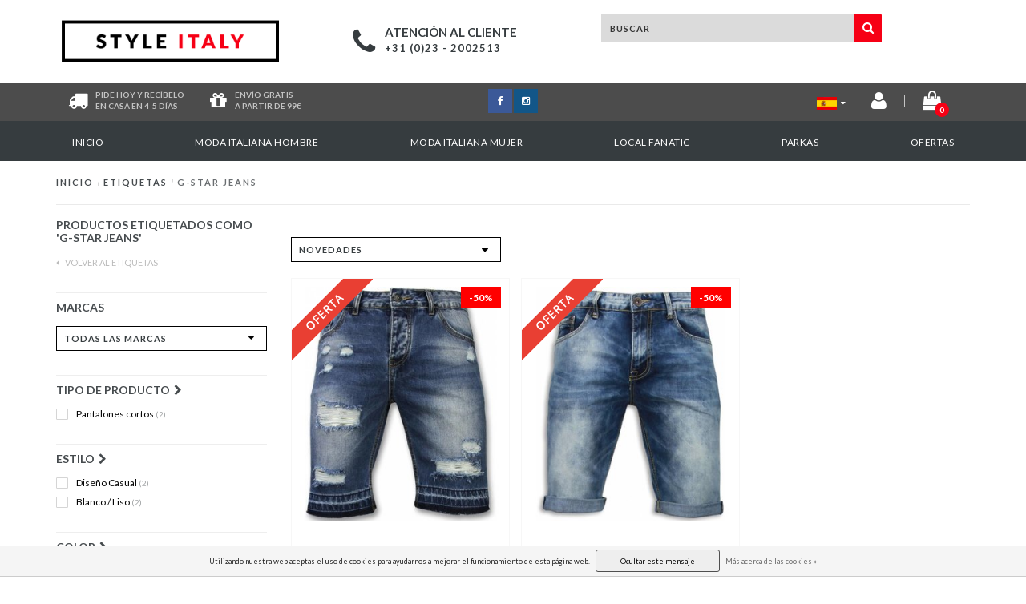

--- FILE ---
content_type: text/html;charset=utf-8
request_url: https://www.styleitaly.es/tags/g-star-jeans/
body_size: 10503
content:
<!DOCTYPE html>
  <head>
<link rel="alternate" href="https://www.styleitaly.nl" hreflang="nl" />

    <!--===================================================================
    Fusion Theme made by eFusion Group B.V. | version: 1.4
    For this theme, our other themes or a custom theme visit www.efusion.eu
    ====================================================================-->
    
    <meta charset="utf-8"/>
<!-- [START] 'blocks/head.rain' -->
<!--

  (c) 2008-2026 Lightspeed Netherlands B.V.
  http://www.lightspeedhq.com
  Generated: 22-01-2026 @ 23:20:08

-->
<link rel="canonical" href="https://www.styleitaly.es/tags/g-star-jeans/"/>
<link rel="alternate" href="https://www.styleitaly.es/index.rss" type="application/rss+xml" title="Nuevos productos"/>
<link href="https://cdn.webshopapp.com/assets/cookielaw.css?2025-02-20" rel="stylesheet" type="text/css"/>
<meta name="robots" content="noodp,noydir"/>
<link href="https://plus.google.com/+StyleitalyNl23" rel="publisher"/>
<meta name="google-site-verification" content="91v85PaVcps7uEYufO0DUZS6SetVHiDCZzCzHgG0bVQ"/>
<meta property="og:url" content="https://www.styleitaly.es/tags/g-star-jeans/?source=facebook"/>
<meta property="og:site_name" content="StyleItaly.es"/>
<meta property="og:title" content="G-Star Jeans"/>
<meta property="og:description" content="La selección italiana de ropa en línea más grande  ✓ Ordenar fácilmente en línea"/>
<!--[if lt IE 9]>
<script src="https://cdn.webshopapp.com/assets/html5shiv.js?2025-02-20"></script>
<![endif]-->
<!-- [END] 'blocks/head.rain' -->
    <title>G-Star Jeans - StyleItaly.es</title>
    <meta name="description" content="La selección italiana de ropa en línea más grande  ✓ Ordenar fácilmente en línea">
    <meta name="keywords" content="G-Star, Jeans,  Moda italiana de caballero, StyleItaly">
    <meta http-equiv="X-UA-Compatible" content="IE=edge,chrome=1">
    <meta name="viewport" content="width=device-width, initial-scale=1.0, maximum-scale=1.0" />
    <meta name="apple-mobile-web-app-capable" content="yes">
    <meta name="apple-mobile-web-app-status-bar-style" content="black">    
    
    <link href="//maxcdn.bootstrapcdn.com/font-awesome/4.5.0/css/font-awesome.min.css" rel="stylesheet">
    <link rel="shortcut icon" href="https://cdn.webshopapp.com/shops/198755/themes/123971/assets/favicon.ico?20231026143831" type="image/x-icon">
    <link href='https://fonts.googleapis.com/css?family=Lato:400,300,600,700' rel='stylesheet' type='text/css'>
    <link href='https://fonts.googleapis.com/css?family=Lato:400,300,600,700' rel='stylesheet' type='text/css'>
    <link rel="shortcut icon" href="https://cdn.webshopapp.com/shops/198755/themes/123971/assets/favicon.ico?20231026143831" type="image/x-icon"> 
    <link rel="stylesheet" href="https://cdn.webshopapp.com/shops/198755/themes/123971/assets/bootstrap.css?20250424123755">
    <link rel="stylesheet" href="https://cdn.webshopapp.com/shops/198755/themes/123971/assets/style.css?20250424123755">  
    <link rel="stylesheet" href="https://cdn.webshopapp.com/shops/198755/themes/123971/assets/productpagina.css?20250424123755">
    <link rel="stylesheet" href="https://cdn.webshopapp.com/shops/198755/themes/123971/assets/media-queries.css?20250424123755">
    <link rel="stylesheet" href="https://cdn.webshopapp.com/shops/198755/themes/123971/assets/lightgallery.css?20250424123755">     
    <link rel="stylesheet" href="https://cdn.webshopapp.com/shops/198755/themes/123971/assets/settings.css?20250424123755">  
    <link rel="stylesheet" href="https://cdn.webshopapp.com/shops/198755/themes/123971/assets/semantic.css?20250424123755">  
    <link rel="stylesheet" href="https://cdn.webshopapp.com/shops/198755/themes/123971/assets/owl-carousel.css?20250424123755">
    <link rel="stylesheet" href="https://cdn.webshopapp.com/shops/198755/themes/123971/assets/owl-theme.css?20250424123755">
    <link rel="stylesheet" href="https://cdn.webshopapp.com/shops/198755/themes/123971/assets/owl-carousel.css?20250424123755">
    <link rel="stylesheet" href="https://cdn.webshopapp.com/shops/198755/themes/123971/assets/custom.css?20250424123755">
    <link rel="stylesheet" href="https://cdn.webshopapp.com/shops/198755/themes/123971/assets/shopmonkey.css?20250424123755">  
    
    <!--[if lt IE 9]>
    <link rel="stylesheet" href="https://cdn.webshopapp.com/shops/198755/themes/123971/assets/lowie8.css?20250424123755">
    <![endif]-->
    
    <script src="https://cdn.webshopapp.com/assets/jquery-1-9-1.js?2025-02-20"></script>
    <script src="https://cdn.webshopapp.com/assets/jquery-ui-1-10-1.js?2025-02-20"></script>
    <script src="https://cdn.webshopapp.com/shops/198755/themes/123971/assets/jquery-migrate-1-1-1-min.js?20250424123755"></script>
    <script src="https://cdn.webshopapp.com/shops/198755/themes/123971/assets/bootstrap.js?20250424123755"></script>
    <script src="https://cdn.webshopapp.com/shops/198755/themes/123971/assets/semantic.js?20250424123755"></script>
    <script src="https://cdn.webshopapp.com/shops/198755/themes/123971/assets/jquery-countdown-min.js?20250424123755"></script>
    <script src="https://cdn.webshopapp.com/shops/198755/themes/123971/assets/owl-carousel.js?20250424123755"></script>
    <script type="text/javascript" src="//widget.trustpilot.com/bootstrap/v5/tp.widget.sync.bootstrap.min.js"></script>
    <script src="https://cdn.webshopapp.com/shops/198755/themes/123971/assets/global.js?20250424123755"></script>
    <script src="https://cdn.webshopapp.com/shops/198755/themes/123971/assets/jcarousel.js?20250424123755"></script>
    <!--script src="https://cdn.webshopapp.com/assets/gui.js?2025-02-20"></script-->
    <script src="https://cdn.webshopapp.com/shops/198755/themes/123971/assets/ekko-lightbox.js?20250424123755"></script>
    <script src="https://cdn.webshopapp.com/shops/198755/themes/123971/assets/select2optionpicker.js?20250424123755"></script>
    <script src="https://cdn.webshopapp.com/shops/198755/themes/123971/assets/lightgallery-min.js?20250424123755"></script>  
    <script src="https://cdn.webshopapp.com/shops/198755/themes/123971/assets/jquery-flexslider-min.js?20250424123755"></script>
    <script src="https://cdn.webshopapp.com/shops/198755/themes/123971/assets/jquery-scrolltofixed-min.js?20250424123755"></script>
    
<div id="fb-root"></div>
<script>(function(d, s, id) {
  var js, fjs = d.getElementsByTagName(s)[0];
  if (d.getElementById(id)) return;
  js = d.createElement(s); js.id = id;
  js.src = "//connect.facebook.net/nl_NL/sdk.js#xfbml=1&version=v2.9";
  fjs.parentNode.insertBefore(js, fjs);
}(document, 'script', 'facebook-jssdk'));</script>
    
    <script>
      function doMath() {
                   var sum = 0;
          document.write(sum);
         }
    </script>
        
  </head>
  <body class="lang-es">
    
    <header class="mobile-head visible-xs">
  <div class="fixed mobile-fixed">
    <div class="col-xs-2 top-icon open-menu"><i class="fa fa-bars fa-2x left"></i></div>
    <div class="mobile-logo col-xs-8"><a href="https://www.styleitaly.es/"><img src="https://cdn.webshopapp.com/shops/198755/themes/123971/assets/logo.png?20231026143831"></a></div>
    <div class="col-xs-2 top-icon">
      <a href="https://www.styleitaly.es/cart/">
        <span class="icon">
          <span class="product-count">0</span>
          <i class="fa fa-shopping-cart fa-2x right"></i>
        </span>
      </a>
    </div>
    <div class="mobile-cats">
      <ul>
        <li><a href="https://www.styleitaly.es/">Inicio</a></li>
                <li><a href="https://www.styleitaly.es/moda-italiana-hombre/">Moda italiana hombre</a></li>
                <li><a href="https://www.styleitaly.es/moda-italiana-mujer/">Moda italiana mujer</a></li>
                <li><a href="https://www.styleitaly.es/local-fanatic/">Local Fanatic</a></li>
                <li><a href="https://www.styleitaly.es/parkas/">Parkas</a></li>
                <li><a href="https://www.styleitaly.es/ofertas/">OFERTAS</a></li>
              </ul>
    </div>
  </div>
  <div class="header-lang-cur">
  <div class="right header-languages visible-xs">
            <a href="https://www.styleitaly.es" class="footer-language"><img src="https://cdn.webshopapp.com/shops/198755/themes/123971/assets/es-vlag.png?20250424123755" alt="es vlag" height="auto" width="25"></a>
            <a href="https://www.styleitaly.nl" class="footer-language"><img src="https://cdn.webshopapp.com/shops/198755/themes/123971/assets/nl-vlag.png?20250424123755" alt="nl vlag" height="auto" width="25"></a>
            <a href="https://www.styleitaly.de" class="footer-language"><img src="https://cdn.webshopapp.com/shops/198755/themes/123971/assets/de-vlag.png?20250424123755" alt="de vlag" height="auto" width="25"></a>
            <a href="https://www.styleitaly.se/sv" class="footer-language"><img src="https://cdn.webshopapp.com/shops/198755/themes/123971/assets/se-vlag.png?20250424123755" alt="se vlag" height="auto" width="25"></a>
            <a href="http://www.styleitaly.eu" class="footer-language"><img src="https://cdn.webshopapp.com/shops/198755/themes/123971/assets/eu-vlag.png?20250424123755" alt="eu vlag" height="auto" width="25"></a>     
    </div>
  
    </div>
  <div class="clearfix"></div>
  <div class="search-bar">
    <form action="https://www.styleitaly.es/search/" id="searched-mobile" method="get">
      <input type="text" class="sticky-search-field" name="q" autocomplete="off" value="" placeholder="Encuentre su producto...">
      <a class="search-btn" onclick="$('#searched-mobile').submit(); return false;" href="#"><i class="fa fa-search"></i></a>
    </form>
  </div>
</header>

<header class="desktop-head hidden-xs">
  
  <!-- SLIDGE TOGGLE -->
  <div class="slidetoggle col-xs-12">
    <div class="container-fluid">
      <div class="row">
        
        <!-- INLOGGEN -->
        <div class="hidden-xs col-xs-12 col-sm-6 col-md-4">
          <div class="well">
                        <h3><a title="Mi cuenta" rel="nofollow">Iniciar sesión</a></h3>
            <div class="login">
              <form action="https://www.styleitaly.es/account/loginPost/" method="post" id="form_login">
                <input type="hidden" name="key" value="8e4431e1705c0e7deef242d7ec7b9daf">
                <div class="input">
                  <input type="hidden" name="type" value="login">
                  <input type="text" name="email" value="Correo electrónico" onfocus="if(this.value=='Correo electrónico'){this.value='';};">
                  <input type="password" name="password" value="Contraseña" onfocus="if(this.value=='Contraseña'){this.value='';};">
                </div>
                <div class="register">
                  <div class="btn"><a href="#" onclick="$('#form_login').submit();" title="Iniciar sesión">Iniciar sesión</a></div>
                  <a class="forgot-password" title="¿Ha olvidado su contraseña?" href="https://www.styleitaly.es/account/password/">¿Ha olvidado su contraseña?</a>
                  <div class="clear"></div>
                </div>
              </form>
            </div>
                      </div>
        </div>
        <!-- /INLOGGEN -->
        
        <!-- REGISTER -->
        <div class="hidden-xs col-xs-12 col-sm-6 col-md-4">
          <div class="well">
            <h3><a title="Mi cuenta">Registrarse</a></h3>
                        <div class="register-intro">
              Al crear una cuenta en nuestra tienda, el proceso de caja será más rápido y podrá guardar varias direcciones, ver y seguir sus pedidos en su cuenta y mucho más.
            </div>
            <div class="register">
              <div class="new"><a class="btn" href="https://www.styleitaly.es/account/register/" title="Registrarse">Registrarse</a></div>
            </div>
                      </div>
        </div>
        <!-- /REGISTER -->
        
        <!-- PAYMENT METHODS -->
        <div class="hidden-xs hidden-sm col-xs-12 col-md-4">
          <div class="well">
            <h3><a title="Formas de pago">Formas de pago</a></h3>
            <div class="payment-logos">
                            <a href="https://www.styleitaly.es/service/payment-methods/" title="Formas de pago" class="payment-icons icon-payment-paypalc"></a>
                
            </div>
          </div>
        </div>
        <!-- /PAYMENT METHODS -->
        
        <!-- MINICART -->
        <div class="hidden-sm hidden-md hidden-lg col-xs-12 minicart">
          <div class="well">
            
            <h3><a href="https://www.styleitaly.es/cart/" title="Cesta">Cesta</a></h3>
            <div class="overview">
                              
            </div>
            
                        <div class="sum">
              No se encontraron productos
            </div>
                 
            
          </div>
        </div>
        <!-- /MINICART -->
        
      </div>
    </div>
  </div>
  <!-- /SLIDGE TOGGLE -->
  
  <!-- TOP -->
  <div class="top">
    <div class="container-fluid">
      
      <!-- TOPLINKS -->
      <ul class="hidden-xs toplinks">
                <li><a class="button-open" data-slide="slidetoggle" title="login">Iniciar sesión</a></li>
        <li><a class="button-open" data-slide="slidetoggle" title="Mi cuenta">Registrarse</a></li>
              </ul>
      <!-- /TOPLINKS -->
      
      <!-- MINICART BUTTON XS -->
      <div class="hidden-sm hidden-md hidden-lg minicart-button">
        <a class="button-open" data-slide="slidetoggle" title="login"><span class="cart"></span><span class="quanti">          
          
          <script>doMath();</script>  Artículos </span><i class="caret"></i></a>
      </div>
      <!-- /MINICART BUTTON XS -->
      
      <!-- LANGUAGE DROPDOWN -->
      <div class="dropdowns">  
                      </div>
      <!-- /LANGUAGE DROPDOWN -->
      
      <!-- USP -->
            <!-- /USP -->
      
    </div>
  </div>
  <!-- /TOP -->
  
  <!-- HEADER MAIN -->
  <div class="header-main-bar">
    <div class="container-fluid">
      
      <!-- LOGO -->
      <div class="logo col-xs-12 col-md-3 nopadding">
        <a class="navbar-logo" href="https://www.styleitaly.es/"><img class="img-responsive" src="https://cdn.webshopapp.com/shops/198755/themes/123971/assets/logo.png?20231026143831" alt="Logo"></a>
      </div>
      <div class="clearfix hidden-md hidden-lg"></div>
      <!-- /LOGO -->
      
            
      <div class="col-md-4 service">
        <div class="service-block">
          <span class="icon"><i class="fa fa-phone fa-3x"></i></span>
          <span class="text">
            <ul>
              <li class="head">Atención al cliente</li>
              <li>+31 (0)23 - 2002513</li>
            </ul>
          </span>
        </div>
      </div>
      
      <!-- ZOEKFUNCTIE -->  
      <div class="col-xs-12 col-sm-9 col-md-4" id="search">
   
        <div class="search tui clearfix">
          
                            
          <form action="https://www.styleitaly.es/search/" id="searched" method="get">
            <input type="text" class="sticky-search-field" name="q" autocomplete="off" value="" placeholder="Buscar">
            <a class="btn search" onclick="$('#searched').submit(); return false;" href="#"><i class="fa fa-search"></i></a>
          </form>
          
          <div class="autocomplete">
            <div class="products products-livesearch"></div>
            <div class="more"><a href="#">Ver todos los resultados <span>(0)</span></a></div>
            <div class="notfound">No se encontraron productos...</div>
          </div>
          
        </div>         
      </div>
      <!-- /ZOEKFUNCTIE --> 
     
      
      

            
    </div>   
  </div>
  <!-- /HEADER MAIN -->
  
  <!-- USP BAR -->
  <div class="hidden-xs hidden-sm usp">
    <div class="container-fluid">
      <div class="col-md-4">
        <div class="usp-box">
          <div class="icon"><i class="fa fa-truck fa-2x"></i></div>
          <div class="text">
            Pide hoy y recíbelo </br>en casa en 4-5 días
          </div>
        </div>
        <div class="usp-box second">
          <div class="icon"><i class="fa fa-gift fa-2x"></i></div>
          <div class="text">
            Envío gratis </br> a partir de 99€
          </div>
        </div>
      </div>
      <div class="col-md-4 socials">
        <ul>
          <li><a class="facebook" href="https://www.facebook.com/Styleitaly.es/" target="_blank"><i class="fa fa-facebook"></i></a></li>                                                            <li><a class="instagram" href="https://www.instagram.com/styleitaly.es" target="_blank"><i class="fa fa-instagram"></i></a></li>        </ul>
      </div>
      <div class="col-md-4">
        <div class="right-icons">
          <div class="lang-dropdown">
            <a href="https://www.styleitaly.es/" class="footer-language"><img src="https://cdn.webshopapp.com/shops/198755/themes/123971/assets/es-vlag.png?20250424123755" height="auto" width="25"><i class="fa fa-caret-down"></i></a></li>
            <ul>
            <li><a href="https://www.styleitaly.nl" class="footer-language"><img src="https://cdn.webshopapp.com/shops/198755/themes/123971/assets/nl-vlag.png?20250424123755" alt="nl vlag" height="auto" width="25"></a></li>
            <li><a href="https://www.styleitaly.de" class="footer-language"><img src="https://cdn.webshopapp.com/shops/198755/themes/123971/assets/de-vlag.png?20250424123755" alt="de vlag" height="auto" width="25"></a></li>
            <li><a href="https://www.styleitaly.se/sv" class="footer-language"><img src="https://cdn.webshopapp.com/shops/198755/themes/123971/assets/se-vlag.png?20250424123755" alt="se vlag" height="auto" width="25"></a></li>
            <li><a href="http://www.styleitaly.eu" class="footer-language"><img src="https://cdn.webshopapp.com/shops/198755/themes/123971/assets/eu-vlag.png?20250424123755" alt="eu vlag" height="auto" width="25"></a></li>
            </ul>
          </div>
          <a href="https://www.styleitaly.es/account/" title="Cuenta"><span class="icon"><i class="fa fa-user fa-2x"></i></span></a>
          <span class="vertical-border"></span>
          <a href="https://www.styleitaly.es/cart/" title="Cesta">
            <span class="icon">
              <span class="product-count">0</span>
              <i class="fa fa-shopping-bag fa-2x"></i>
                          </span>
          </a>
        </div>
      </div>
    </div>
  </div>          
  <!-- /USP BAR -->  
  
  
  <!-- NAVBAR -->
  <nav class="navbar navbar navbar-inverse sticky" role="navigation">
    <div class="container-fluid nopadding">
      
      <div class="navbar-header nomargin">
        <a href="https://www.styleitaly.es/" class="navbar-home"><i class="fa fa-home"></i></a>
        <button type="button" class="navbar-toggle" data-toggle="collapse" data-target=".navbar-ex1-collapse">
          <span class="menu">MENU</span>
        </button> 
      </div>
      
      <div class="collapse navbar-collapse navbar-ex1-collapse">
        <ul class="nav navbar-nav">
          
          <li class="item"> 
            <a href="https://www.styleitaly.es/" class="dropdown-toggle" data-toggle="dropdown">
              Inicio <div class="nav-arrow "></div>
            </a>
          </li>
          
                    
                    <li class="item dropdown"> 
                        <a href="https://www.styleitaly.es/moda-italiana-hombre/" class="dropdown-toggle" data-toggle="dropdown">Moda italiana hombre
              <!-- <b class="caret"></b>-->
              <div class="nav-arrow "></div>
            </a>
                      </li>
          
                    
                    
                    <li class="item dropdown"> 
                        <a href="https://www.styleitaly.es/moda-italiana-mujer/" class="dropdown-toggle" data-toggle="dropdown">Moda italiana mujer
              <!-- <b class="caret"></b>-->
              <div class="nav-arrow "></div>
            </a>
                      </li>
          
                    
                    
                    <li class="item dropdown"> 
                        <a href="https://www.styleitaly.es/local-fanatic/" class="dropdown-toggle" data-toggle="dropdown">Local Fanatic
              <!-- <b class="caret"></b>-->
              <div class="nav-arrow "></div>
            </a>
                      </li>
          
                    
                    
                    <li class="item dropdown"> 
                        <a href="https://www.styleitaly.es/parkas/" class="dropdown-toggle" data-toggle="dropdown">Parkas
              <!-- <b class="caret"></b>-->
              <div class="nav-arrow "></div>
            </a>
                      </li>
          
                    
                    
                    <li class="item last">          
            <a class="itemLink " href="https://www.styleitaly.es/ofertas/" title="OFERTAS">
              OFERTAS  <div class="nav-arrow "></div> 
            </a>
          </li>
                    
                    
                                        
                    
        </ul>
      </div>
      
    </div>
  </nav>
  <!-- /NAVBAR -->
  
    
  
</header>    
    <main class="custom-main-class">                 
      
      <!-- BREADCRUMBS -->
<div class="breadcrumbs container-fluid hidden-xs">
  <a href="https://www.styleitaly.es/" title="Inicio">Inicio</a>
    <span>/</span> <a href="https://www.styleitaly.es/tags/"  title="Etiquetas">Etiquetas</a>
    <span>/</span> <a href="https://www.styleitaly.es/tags/g-star-jeans/" class="current" title="G-Star Jeans">G-Star Jeans</a>
  </div>
<!-- /BREADCRUMBS -->      
      <div class="foutmeldingen container-fluid">        
              </div>
      
      <script>
	$( document ).ready( function () {
		$( ".sidebar-categories ul li ul.sub" ).hide();
		$( ".sidebar-categories ul li span" ).click( function () {
			$( this ).siblings( ".sidebar-categories ul li ul" ).slideToggle( "medium" )
				.siblings( ".sidebar-categories ul li ul:visible" ).slideUp( "medium" );
			$( this ).toggleClass( "active" );
			$( this ).siblings( ".sidebar-categories ul li" ).removeClass( "active" );
		} );
		$( ".sidebar-categories ul li span" ).click( function () {
			$( this ).next( ".sidebar-categories ul li ul" ).addClass( 'test' );
		} );
		$( ".sidebar-categories ul li a" ).each( function () {
			if ( $( this ).hasClass( "active" ) ) {
				$( this ).next( ".sidebar-categories ul li ul" ).show();
			}
		} );
		$( ".sidebar-categories ul li ul li a" ).each( function () {
			if ( $( this ).hasClass( "active" ) ) {
				$( this ).parent().closest( ".sidebar-categories ul li ul" ).show();
			}
		} );
		$( "a.toggleview" ).click( function () {
			$( "a.toggleview i" ).toggleClass( "fa-toggle-on" );
		} );
	} );
</script>

<div id="collection">
	<!-- COLLECTION HEADER -->
	
		<div class="container-fluid">
						
		</div>
	
	<!-- /COLLECTION HEADER -->


	<div class="container-fluid">
		<hr>
	</div>

	<!-- COLLECTION MAIN -->
	<div class="container-fluid">
		<div class="row">

			<!-- SIDEBAR -->
			<div class="col-lg-3 col-md-3 col-xs-12 sidebar">
				<!-- CATEGORIES -->
<div class="collection-menu sidebar-categories">
    <h2 class="hidden-xs hidden-sm">Productos etiquetados como &#039;G-Star Jeans&#039;</h2>
                                                    </ul>
      </div>
        <!-- /CATEGORIES -->
        
        

  <span class="back-home"><a href="https://www.styleitaly.es/tags/"><i class="fa fa-caret-left"></i> Volver al Etiquetas</a></span>
<h2 class="mobile-title visible-xs">Productos etiquetados como &#039;G-Star Jeans&#039;</h2>
<div class="clearfix"></div>

<div class="panel-btn open-categories visible-xs">
  <span><i class="fa fa-th-large"></i>Subcategorias</span><i class="fa fa-chevron-down fa-lg"></i>
</div>


<div class="mobile-subcats">
                                                                                                                                                                                          </div>

<div class="panel-btn open-filters visible-xs">
  <span><i class="fa fa-sliders"></i>Filtros</span><i class="fa fa-chevron-down fa-lg"></i>
</div>

<div class="filter-box">
  <div class="title-box visible-xs"><span>Filtros</span></div>
        <form action="https://www.styleitaly.es/tags/g-star-jeans/" method="get" id="filter_form">
          <input type="hidden" name="mode" value="grid" id="filter_form_mode">
          <input type="hidden" name="limit" value="24" id="filter_form_limit">
          <input type="hidden" name="sort" value="newest" id="filter_form_sort">
          <input type="hidden" name="max" value="65" id="filter_form_max_1_top" />
          <input type="hidden" name="min" value="0" id="filter_form_min_1_top" />
         
          <!-- BRANDS -->
                    <div class="collection-brands hidden-xs">      
            <h2 class="customFilter-title">Marcas</h2>
            <div class="clearfix"></div>
            <div class="select-wrap">
            <select name="brand" class="form-control">
                            <option value="0" selected>Todas las marcas</option>
                            <option value="1386374">Black Ace</option>
                            <option value="1385777">Enos</option>
                          </select>
            <div class="select-arrow"><i class="fa fa-caret-down"></i></div>
            </div>
          </div>
                    <!-- /BRANDS -->
          
                    
          <!-- CUSTOM FILTERS -->
          <div class="collection-custom-filters">
            
             <div class="filter-wrap visible-xs clearfix">
            <div class="price-filter">
               <div class="filter-title">Precio</div>
              <div class="price-filter-range clear">
                <div class="min">€<span>0</span></div>
                <div class="divider"><span>-</span></div>
                <div class="max">€<span>65</span></div>
              </div>
              
            	<div class="sidebar-filter-slider">
              	<div class="collection-filter-price price-filter-1"></div>
            	</div>
            </div>
          </div>
            
                        <div class="col-xs-12 filter-item nopadding">
              <h2 class="customFilter-title">Tipo de producto<i class="fa fa-chevron-right"></i></h2>
              <div class="filter-box-item clearfix">
                <div class="filter-title visible-xs"><span>Tipo de producto</span></div>
                <div class="filter-value-box clearfix">
                            <div class="sidebar-filter-item clearfix Tipo de producto ">
                <input id="filter_279662" type="checkbox" class="css-checkbox" name="filter[]" value="279662"  />
                <label for="filter_279662" class="css-label Pantalones cortos">
                  Pantalones cortos
                  	                  	 <span>(2)</span>                  	                </label>
              </div>
                              </div>
              </div>
            </div>             
                        <div class="col-xs-12 filter-item nopadding">
              <h2 class="customFilter-title">Estilo<i class="fa fa-chevron-right"></i></h2>
              <div class="filter-box-item clearfix">
                <div class="filter-title visible-xs"><span>Estilo</span></div>
                <div class="filter-value-box clearfix">
                            <div class="sidebar-filter-item clearfix Estilo ">
                <input id="filter_279668" type="checkbox" class="css-checkbox" name="filter[]" value="279668"  />
                <label for="filter_279668" class="css-label Diseño Casual">
                  Diseño Casual
                  	                  	 <span>(2)</span>                  	                </label>
              </div>
                            <div class="sidebar-filter-item clearfix Estilo ">
                <input id="filter_279677" type="checkbox" class="css-checkbox" name="filter[]" value="279677"  />
                <label for="filter_279677" class="css-label Blanco / Liso">
                  Blanco / Liso
                  	                  	 <span>(2)</span>                  	                </label>
              </div>
                              </div>
              </div>
            </div>             
                        <div class="col-xs-12 filter-item nopadding">
              <h2 class="customFilter-title">Color<i class="fa fa-chevron-right"></i></h2>
              <div class="filter-box-item clearfix">
                <div class="filter-title visible-xs"><span>Color</span></div>
                <div class="filter-value-box clearfix">
                            <div class="sidebar-filter-item clearfix Color ">
                <input id="filter_279716" type="checkbox" class="css-checkbox" name="filter[]" value="279716"  />
                <label for="filter_279716" class="css-label Azul">
                  Azul
                  	                  	 <span>(2)</span>                  	                </label>
              </div>
                              </div>
              </div>
            </div>             
                        <div class="col-xs-12 filter-item nopadding">
              <h2 class="customFilter-title">Talla<i class="fa fa-chevron-right"></i></h2>
              <div class="filter-box-item clearfix">
                <div class="filter-title visible-xs"><span>Talla</span></div>
                <div class="filter-value-box clearfix">
                            <div class="sidebar-filter-item clearfix Talla ">
                <input id="filter_279752" type="checkbox" class="css-checkbox" name="filter[]" value="279752"  />
                <label for="filter_279752" class="css-label XXS / 28">
                  XXS / 28
                  	                  	 <span>(2)</span>                  	                </label>
              </div>
                            <div class="sidebar-filter-item clearfix Talla ">
                <input id="filter_279755" type="checkbox" class="css-checkbox" name="filter[]" value="279755"  />
                <label for="filter_279755" class="css-label XS / 29">
                  XS / 29
                  	                  	 <span>(1)</span>                  	                </label>
              </div>
                            <div class="sidebar-filter-item clearfix Talla ">
                <input id="filter_279758" type="checkbox" class="css-checkbox" name="filter[]" value="279758"  />
                <label for="filter_279758" class="css-label S / 30">
                  S / 30
                  	                  	 <span>(2)</span>                  	                </label>
              </div>
                            <div class="sidebar-filter-item clearfix Talla ">
                <input id="filter_279761" type="checkbox" class="css-checkbox" name="filter[]" value="279761"  />
                <label for="filter_279761" class="css-label M / 31">
                  M / 31
                  	                  	 <span>(1)</span>                  	                </label>
              </div>
                            <div class="sidebar-filter-item clearfix Talla ">
                <input id="filter_279764" type="checkbox" class="css-checkbox" name="filter[]" value="279764"  />
                <label for="filter_279764" class="css-label L / 32">
                  L / 32
                  	                  	 <span>(2)</span>                  	                </label>
              </div>
                            <div class="sidebar-filter-item clearfix Talla ">
                <input id="filter_279767" type="checkbox" class="css-checkbox" name="filter[]" value="279767"  />
                <label for="filter_279767" class="css-label XL / 33-34">
                  XL / 33-34
                  	                  	 <span>(2)</span>                  	                </label>
              </div>
                            <div class="sidebar-filter-item clearfix Talla ">
                <input id="filter_279770" type="checkbox" class="css-checkbox" name="filter[]" value="279770"  />
                <label for="filter_279770" class="css-label XXL / 36">
                  XXL / 36
                  	                  	 <span>(2)</span>                  	                </label>
              </div>
                            <div class="sidebar-filter-item clearfix Talla ">
                <input id="filter_279773" type="checkbox" class="css-checkbox" name="filter[]" value="279773"  />
                <label for="filter_279773" class="css-label 3XL / 38">
                  3XL / 38
                  	                  	 <span>(1)</span>                  	                </label>
              </div>
                              </div>
              </div>
            </div>             
                        <div class="col-xs-12 filter-item nopadding">
              <h2 class="customFilter-title">Material<i class="fa fa-chevron-right"></i></h2>
              <div class="filter-box-item clearfix">
                <div class="filter-title visible-xs"><span>Material</span></div>
                <div class="filter-value-box clearfix">
                            <div class="sidebar-filter-item clearfix Material ">
                <input id="filter_279791" type="checkbox" class="css-checkbox" name="filter[]" value="279791"  />
                <label for="filter_279791" class="css-label Tela vaquera">
                  Tela vaquera
                  	                  	 <span>(2)</span>                  	                </label>
              </div>
                              </div>
              </div>
            </div>             
                      </div>
          <!-- /CUSTOM FILTERS -->
          
          <!-- PRICE FILTER -->
                    <!-- /PRICE FILTER -->
          
                              <!-- RECENT BEKEKEN -->
          <div class="hidden-xs hidden-sm recent">
            <h2>Vistos recientemente<a href="https://www.styleitaly.es/recent/clear/" class="clear" title="Borrar">Borrar</a></h2>
                      </div>
          <!-- /RECENT BEKEKEN -->
                              
          <!-- KEURMERKEN -->
          <div class="collection-keurmerken hidden-xs hidden-sm">
            <div class="keurmerken-slider flexslider">
              <ul class="keurmerken-slider-list clearfix">
                                                <li>
                  <a href="https://www.styleitaly.es/black-friday/" title="Black Friday">
                    <img src="https://cdn.webshopapp.com/shops/198755/files/312006470/de-homepage-zijkant-banner-558x1000-8.png" alt="Black Friday" width="200" height="350" title="Black Friday" />
                  </a>
                </li>
                                                      
              </ul>
            </div>
          </div>
          <!-- /KEURMERKEN -->
          
          
          
        </form>
  <div class="clearfix"></div>
  <a id="close-filter" class="visible-xs filter-box-close" href="javascript:;"><i>x</i><span><span>Cerca</span></span></a>
  </div>			</div>
			<!-- /SIDEBAR -->

			<div class="col-lg-9 col-md-9 col-xs-12 ">
				<div class="row">

					<!-- PRODUCTS -->
					<div class="products smaller">

						
						
						<!-- FILTERS -->
						<div id="filters" class="container-fluid">
							<div class="row">

								<div class="col-lg-12 col-md-12 col-xs-12">
									<div class="row">

										<!-- SORT BY -->
										<div class="col-lg-4 col-md-5 col-sm-5 col-xs-12 tp sort-by">
																						<div class="select-wrap">
												<select name="sort" onchange="location = this.options[this.selectedIndex].value;" class="form-control">
																											<option value="https://www.styleitaly.es/tags/g-star-jeans/?sort=popular">Popularidad</option>
																											<option value="https://www.styleitaly.es/tags/g-star-jeans/" selected>Novedades</option>
																											<option value="https://www.styleitaly.es/tags/g-star-jeans/?sort=lowest">Precio más bajo</option>
																											<option value="https://www.styleitaly.es/tags/g-star-jeans/?sort=highest">Precio más alto</option>
																											<option value="https://www.styleitaly.es/tags/g-star-jeans/?sort=asc">Alfabético ascendente</option>
																											<option value="https://www.styleitaly.es/tags/g-star-jeans/?sort=desc">Alfabético descendente</option>
																									</select>
												<div class="select-arrow"><i class="fa fa-caret-down"></i></div>
											</div>
										</div>
										<!-- /SORT BY -->

										<!-- GRID OR LIST MODE -->
																				<!-- /GRID OR LIST MODE -->

										<!-- PAGE NUMBERS -->
										<div class="col-lg-8 col-sm-7 right tp hidden-xs topbar">
																																</div>
										<!-- /PAGE NUMBERS -->

									</div>
								</div>

							</div>
						</div>
						<!-- /FILTERS -->


						<div class="col-xs-12 products-wrap">


							<div class="row less-margin infinite-page-count" data-page-count="1">
																	
<div class="product col-xs-6 col-sm-6 col-md-4 less-padding" data-url="https://www.styleitaly.es/korte-broeken-heren-slim-fit-vintage-torn-look-sho.html?format=json">
  <div class="product-inner">
    
    <div class="product-label">
            <img src="https://cdn.webshopapp.com/shops/198755/themes/123971/assets/venta.png?20250424123755">
            
    </div>
    
    <div class="product-img">
      <a href="https://www.styleitaly.es/korte-broeken-heren-slim-fit-vintage-torn-look-sho.html">
        
                <div class="product-discount">
          -50%
        </div>
                
        <span class="first">
                    <img src="https://cdn.webshopapp.com/shops/198755/files/184622828/300x350x2/enos-pantalones-cortos-bermudas-hombre-slim-fit-ri.jpg" alt="Enos Pantalones Cortos - Bermudas Hombre Slim Fit Ripped - Azul" />
                  </span>
        <span class="second"></span>
      </a>
    </div>
    
  <div class="product-info">
    <div class="title"><a href="https://www.styleitaly.es/korte-broeken-heren-slim-fit-vintage-torn-look-sho.html">Pantalones Cortos - Bermudas Hombre Slim Fit Ripped - Azul</a></div>
    <div class="price">
      <span class="price-old">€64,99</span>      €32,49
    </div> 
    
    <div class="info-overlay">
      <a class="shop-now" href="https://www.styleitaly.es/korte-broeken-heren-slim-fit-vintage-torn-look-sho.html">Comprar</a>
      <div class="overlay-inner">
      <div class="title"><a href="https://www.styleitaly.es/korte-broeken-heren-slim-fit-vintage-torn-look-sho.html">Pantalones Cortos - Bermudas Hombre Slim Fit Ripped - Azul</a></div>
        
                
        <div class="cart-wish-box">
          <div class="cart-wish">
            <span class="icon"><i class="fa fa-shopping-bag fa-lg"></i></span>
            <span class="text"><a id="addtocart_67538855" href="https://www.styleitaly.es/cart/add/133069013/">Añadir a la cesta</a></span>
          </div>
          <div class="cart-wish">
            <span class="icon"><i class="fa fa-heart-o fa-lg"></i></span>
            <span class="text"><a id="addtowishlist_67538855" href="https://www.styleitaly.es/account/wishlistAdd/133069013/">Lista de deseos</a></span>
          </div>
        </div>
        
      <div class="price">
        <span class="price-old">€64,99</span>        €32,49
      </div> 
        
      </div>
    </div>
    
  </div>
    

    
  </div>
</div>

																	
<div class="product col-xs-6 col-sm-6 col-md-4 less-padding" data-url="https://www.styleitaly.es/black-ace-pantalones-cortos-bermudas-hombre-simple.html?format=json">
  <div class="product-inner">
    
    <div class="product-label">
            <img src="https://cdn.webshopapp.com/shops/198755/themes/123971/assets/venta.png?20250424123755">
            
    </div>
    
    <div class="product-img">
      <a href="https://www.styleitaly.es/black-ace-pantalones-cortos-bermudas-hombre-simple.html">
        
                <div class="product-discount">
          -50%
        </div>
                
        <span class="first">
                    <img src="https://cdn.webshopapp.com/shops/198755/files/149055920/300x350x2/black-ace-pantalones-cortos-bermudas-hombre-simple.jpg" alt="Black Ace Pantalones Cortos - Bermudas Hombre Simple Slim Fit - Azul" />
                  </span>
        <span class="second"></span>
      </a>
    </div>
    
  <div class="product-info">
    <div class="title"><a href="https://www.styleitaly.es/black-ace-pantalones-cortos-bermudas-hombre-simple.html">Pantalones Cortos - Bermudas Hombre Simple Slim Fit - Azul</a></div>
    <div class="price">
      <span class="price-old">€44,99</span>      €22,49
    </div> 
    
    <div class="info-overlay">
      <a class="shop-now" href="https://www.styleitaly.es/black-ace-pantalones-cortos-bermudas-hombre-simple.html">Comprar</a>
      <div class="overlay-inner">
      <div class="title"><a href="https://www.styleitaly.es/black-ace-pantalones-cortos-bermudas-hombre-simple.html">Pantalones Cortos - Bermudas Hombre Simple Slim Fit - Azul</a></div>
        
                
        <div class="cart-wish-box">
          <div class="cart-wish">
            <span class="icon"><i class="fa fa-shopping-bag fa-lg"></i></span>
            <span class="text"><a id="addtocart_56634929" href="https://www.styleitaly.es/cart/add/108818345/">Añadir a la cesta</a></span>
          </div>
          <div class="cart-wish">
            <span class="icon"><i class="fa fa-heart-o fa-lg"></i></span>
            <span class="text"><a id="addtowishlist_56634929" href="https://www.styleitaly.es/account/wishlistAdd/108818345/">Lista de deseos</a></span>
          </div>
        </div>
        
      <div class="price">
        <span class="price-old">€44,99</span>        €22,49
      </div> 
        
      </div>
    </div>
    
  </div>
    

    
  </div>
</div>

															</div>


							<div class="show-next">
															</div>


						</div>
											</div>
										<!-- /PRODUCTS -->

					<!-- FILTERS -->
					<div id="filters" class="container-fluid">
						<div class="row">

							<div class="col-lg-12 col-md-12 col-xs-12">
								<div class="row">

									<!-- SORT BY -->
									<div class="col-lg-4 col-md-5 col-sm-5 col-xs-12 tp sort-by">
																				<div class="select-wrap">
											<select name="sort" onchange="location = this.options[this.selectedIndex].value;" class="form-control">
																									<option value="https://www.styleitaly.es/tags/g-star-jeans/?sort=popular">Popularidad</option>
																									<option value="https://www.styleitaly.es/tags/g-star-jeans/" selected>Novedades</option>
																									<option value="https://www.styleitaly.es/tags/g-star-jeans/?sort=lowest">Precio más bajo</option>
																									<option value="https://www.styleitaly.es/tags/g-star-jeans/?sort=highest">Precio más alto</option>
																									<option value="https://www.styleitaly.es/tags/g-star-jeans/?sort=asc">Alfabético ascendente</option>
																									<option value="https://www.styleitaly.es/tags/g-star-jeans/?sort=desc">Alfabético descendente</option>
																							</select>
											<div class="select-arrow"><i class="fa fa-caret-down"></i></div>
										</div>
									</div>
									<!-- /SORT BY -->

									<!-- PAGE NUMBERS -->
									<div class="col-lg-8 col-sm-7 right tp hidden-xs topbar">
																													</div>
									<!-- /PAGE NUMBERS -->

								</div>
							</div>

						</div>
					</div>
					<!-- /FILTERS -->

					
					<!-- COLLECTION DESCRIPTION -->
										<!-- /COLLECTION DESCRIPTION -->

				</div>
			</div>

		</div>
	</div>
	<!-- /COLLECTION MAIN -->

</div>

<script type="text/javascript">
	$(document).ready(function(){

    if ($(window).width() < 768) {
    	$('#filter_form input, #filter_form select').change(function(){
      	$('.filter-box #close-filter').addClass('save').find('span').text('Guardar');
    	});
    } else {
      $('#collection input, #collection select').change(function(){
      	$(this).closest('form').submit();
    	});
    }
    
		$(".toggleview").click(function(){  //use a class, since your ID gets mangled
			$(".products").toggleClass("smaller");      //add the class to the clicked element
		});
	});
</script>

<script type="text/javascript">
	$( document ).ready( function () {

		// $('.collection-filter-price .ui-slider-handle').draggable();

		$( ".collection-filter-price.price-filter-1" ).slider( {
			range: true,
			min: 0,
			max: 65,
			values: [0, 65],
			step: 1,
			slide: function (event, ui) {
				$( '.price-filter-range .min span' ).html( ui.values[ 0 ] );
				$( '.price-filter-range .max span' ).html( ui.values[ 1 ] );

				$( '#filter_form_min_1_top' ).val( ui.values[ 0 ] );
				$( '#filter_form_max_1_top' ).val( ui.values[ 1 ] );
			}
		} );
	} );

	var ajaxTranslations = {"Add to cart":"A\u00f1adir a la cesta","Wishlist":"Lista de deseos","Add to wishlist":"A\u00f1adir a la lista de deseos","Compare":"Comparar","Add to compare":"A\u00f1adir a comparar"};
	var infiniteCollectionPage = 1;

	</script>

<script>
		
			</script>
<script>
	/* <![CDATA[ */
	var google_tag_params = { 				ecomm_pagetype: 'category'
	};
	/* ]]> */

</script>      
      <a class="scrollToTop topbutton "><span><img src="https://cdn.webshopapp.com/shops/198755/themes/123971/assets/backtotop-pijl.png?20250424123755" alt="Back to top"></span></a>
      
    </main>
    
    <div class="clearfix"></div>
<div class="usp-footer">
  <div class="container-fluid">
    <div class="row">
      <div class="col-xs-6 col-md-3 usp">
                <div class="icon"><img src="https://cdn.webshopapp.com/shops/198755/themes/123971/assets/icoon-1.png?20250424123755" width="100%" height="auto"></div>
        <div class="text">15 días </br>para devolver</div>
      </div>
      <div class="col-xs-6 col-md-3 usp">
                <div class="icon"><img src="https://cdn.webshopapp.com/shops/198755/themes/123971/assets/icoon-2.png?20250424123755" width="100%" height="auto"></div>
        <div class="text">Envío gratis<br>a partir de 99€</div>
      </div>
      <div class="clearfix hidden-md hidden-lg"></div>
      <div class="col-xs-6 col-md-3 usp">
                <div class="icon"><img src="https://cdn.webshopapp.com/shops/198755/themes/123971/assets/icoon-3.png?20250424123755" width="100%" height="auto"></div>
        <div class="text">PIDE HOY Y RECÍBELO <br>EN CASA EN 4-5 DÍAS</div>
      </div>
      <div class="col-xs-6 col-md-3 usp">
                <div class="icon"><img src="https://cdn.webshopapp.com/shops/198755/themes/123971/assets/icoon-4.png?20250424123755" width="100%" height="auto"></div>
        <div class="text">Garantía <br>de satisfacción</div>
      </div>
      <div class="clearfix hidden-md hidden-lg"></div>
    </div>
  </div>
</div>

<footer>
  <div class="container-fluid">
    <div class="row footer-links">
      <div class="col-sm-4">
        <span class="footer-title" data-toggle-field="service-links">Contacto <i class="fa fa-chevron-circle-down only-xs" aria-hidden="true"></i> </span>
        <ul class="service-links close-field-xs">
                    <li><a href="https://www.styleitaly.es/service/">Servicio de atención al cliente</a></li>
                    <li><a href="https://www.styleitaly.es/service/payment-methods/">Métodos de pago</a></li>
                    <li><a href="https://www.styleitaly.es/service/shipping-returns/">Envíos &amp; Devoluciones</a></li>
                    <li><a href="https://www.styleitaly.es/service/quejas-y-reclamaciones/">Quejas y reclamaciones</a></li>
                    <li><a href="https://www.styleitaly.es/service/general-terms-conditions/">Condiciones generales</a></li>
                    <li><a href="https://www.styleitaly.es/service/privacy-policy/">Política de privacidad</a></li>
                    <li><a href="https://www.styleitaly.es/service/disclaimer/">Aviso legal</a></li>
                  </ul>
      </div>
      <div class="col-sm-4">
        <span class="footer-title follow-us" data-toggle-field="follow-us">Síguenos <i class="fa fa-chevron-circle-down only-xs" aria-hidden="true"></i></span>
        <ul class="footer-social follow-us close-field-xs open">
          <li><a class="facebook" href="https://www.facebook.com/Styleitaly.es/" target="_blank"><i class="fa fa-facebook fa-lg"></i></a></li>                                                            <li><a class="instagram" href="https://www.instagram.com/styleitaly.es" target="_blank"><i class="fa fa-instagram fa-lg"></i></a></li>        </ul>
      </div> 
      <div class="col-sm-4">
      <span class="footer-title" data-toggle-field="newsletter-box">Boletín de noticias <i class="fa fa-chevron-circle-down only-xs" aria-hidden="true"></i></span>
        <div class="newsletter-box close-field-xs open">
          <span class="news-text">Suscribirse a nuestro boletín de noticias y mantenerse al día con la última moda, las últimas tendencias y las mejores ofertas</span>
          <form id="form-newsletter" action="https://www.styleitaly.es/account/newsletter/" method="post">
            <input type="hidden" name="key" value="8e4431e1705c0e7deef242d7ec7b9daf" />
            <input class="newsletter_field" type="text" name="email" id="newsletter-email" value="" placeholder="Correo electrónico" />
            <a onclick="document.getElementById('form-newsletter').submit();">Darse de alta</a>
          </form>
        </div>
        
                
  <div class="visible-xs footer-block">
          <div class="row">
            <div class="col-xs-6">
              <a href="tel:+31232002513">
                <img src="https://cdn.webshopapp.com/shops/198755/themes/123971/assets/thumb-telefoon.png?20250424123755" alt="Logo" width="100%" height="auto">
              </a>
            </div>
            <div class="col-xs-6">
              <a href="/cdn-cgi/l/email-protection#abc2c5cdc4ebd8dfd2c7cec2dfcac7d285ced8">
                <img src="https://cdn.webshopapp.com/shops/198755/themes/123971/assets/thumb-e-mail.png?20250424123755" alt="Logo" width="100%" height="auto">
              </a>
            </div>
          </div>
        </div>
        
      </div>
    </div>
    <div class="row payments">
      <div class="col-sm-8">
        <div class="payment-logos">
          <span class="pay-with">Crédito:</span>
                    <a href="https://www.styleitaly.es/service/payment-methods/" title="Formas de pago" class="payment-icons icon-payment-paypalc">
          </a>
             
          <div class="clearfix"></div>
        </div>           
      </div>
          </div>
  </div>  
</footer>

<div class="clearfix"></div>
<div class="footer-copyright">
  <div class="container-fluid">
    <div class="left footer-logo">
      <img src="https://cdn.webshopapp.com/shops/198755/themes/123971/assets/footer-logo.png?20250424123755">
    </div>
    <div class="right copyright-text">
      © Copyright 2026 StyleItaly.es
          </div>
  </div>
</div>

<div class="overlay" data-slide="slidetoggle"></div>  

<script data-cfasync="false" src="/cdn-cgi/scripts/5c5dd728/cloudflare-static/email-decode.min.js"></script><script>var searchUrl = 'https://www.styleitaly.es/search/';</script>    
    <!-- [START] 'blocks/body.rain' -->
<script>
(function () {
  var s = document.createElement('script');
  s.type = 'text/javascript';
  s.async = true;
  s.src = 'https://www.styleitaly.es/services/stats/pageview.js';
  ( document.getElementsByTagName('head')[0] || document.getElementsByTagName('body')[0] ).appendChild(s);
})();
</script>
  
<!-- Global site tag (gtag.js) - Google Analytics -->
<script async src="https://www.googletagmanager.com/gtag/js?id=G-HHGWGQB2QJ"></script>
<script>
    window.dataLayer = window.dataLayer || [];
    function gtag(){dataLayer.push(arguments);}

        gtag('consent', 'default', {"ad_storage":"granted","ad_user_data":"granted","ad_personalization":"granted","analytics_storage":"granted"});
    
    gtag('js', new Date());
    gtag('config', 'G-HHGWGQB2QJ', {
        'currency': 'EUR',
                'country': 'NL'
    });

        gtag('event', 'view_item_list', {"items":[{"item_id":"7435143620687","item_name":"Pantalones Cortos - Bermudas Hombre Slim Fit Ripped - Azul","currency":"EUR","item_brand":"Enos","item_variant":"Maten: 28","price":32.49,"quantity":1,"item_category":"Moda italiana hombre","item_category2":"Vaqueros Cortos","item_category3":"OFERTAS"},{"item_id":"8438473075232","item_name":"Pantalones Cortos - Bermudas Hombre Simple Slim Fit - Azul","currency":"EUR","item_brand":"Black Ace","item_variant":"Maten: 28","price":22.49,"quantity":1,"item_category":"Moda italiana hombre","item_category2":"Vaqueros Cortos","item_category3":"OFERTAS"}]});
    </script>
  <!-- Facebook Pixel Code -->
<script>
    !function(f,b,e,v,n,t,s)
    {if(f.fbq)return;n=f.fbq=function(){n.callMethod?
    n.callMethod.apply(n,arguments):n.queue.push(arguments)};
    if(!f._fbq)f._fbq=n;n.push=n;n.loaded=!0;n.version='2.0';
    n.queue=[];t=b.createElement(e);t.async=!0;
    t.src=v;s=b.getElementsByTagName(e)[0];
    s.parentNode.insertBefore(t,s)}(window, document,'script',
    'https://connect.facebook.net/en_US/fbevents.js');
    fbq('init', '1532965150291434');
    fbq('track', 'PageView');
</script>
<noscript><img height="1" width="1" style="display:none"
    src="https://www.facebook.com/tr?id=1532965150291434&ev=PageView&noscript=1"
/></noscript>
<!-- End Facebook Pixel Code -->
<script type="text/javascript">
/* <![CDATA[ */
var google_conversion_id = 845868636;
var google_custom_params = window.google_tag_params;
var google_remarketing_only = true;
/* ]]> */
</script>
<script type="text/javascript" src="//www.googleadservices.com/pagead/conversion.js">
</script>
<noscript>
<div style="display:inline;">
<img height="1" width="1" style="border-style:none;" alt="" src="//googleads.g.doubleclick.net/pagead/viewthroughconversion/845868636/?guid=ON&script=0"/>
</div>
</noscript>


<script>
(function () {
  var s = document.createElement('script');
  s.type = 'text/javascript';
  s.async = true;
  s.src = 'https://app.reloadify.com/javascript/lightspeed_tracker.js';
  ( document.getElementsByTagName('head')[0] || document.getElementsByTagName('body')[0] ).appendChild(s);
})();
</script>
<script>
(function () {
  var s = document.createElement('script');
  s.type = 'text/javascript';
  s.async = true;
  s.src = 'https://app.reloadify.com/assets/popups.js?reloadify_account_id=89bdbc70-0eb2-435c-8332-7e5e5774444c';
  ( document.getElementsByTagName('head')[0] || document.getElementsByTagName('body')[0] ).appendChild(s);
})();
</script>
<script>
(function () {
  var s = document.createElement('script');
  s.type = 'text/javascript';
  s.async = true;
  s.src = 'https://components.lightspeed.mollie.com/static/js/lazyload.js';
  ( document.getElementsByTagName('head')[0] || document.getElementsByTagName('body')[0] ).appendChild(s);
})();
</script>
  <div class="wsa-cookielaw">
      Utilizando nuestra web aceptas el uso de cookies para ayudarnos a mejorar el funcionamiento de esta página web.
    <a href="https://www.styleitaly.es/cookielaw/optIn/" class="wsa-cookielaw-button wsa-cookielaw-button-green" rel="nofollow" title="Ocultar este mensaje">Ocultar este mensaje</a>
    <a href="https://www.styleitaly.es/service/privacy-policy/" class="wsa-cookielaw-link" rel="nofollow" title="Más acerca de las cookies">Más acerca de las cookies &raquo;</a>
  </div>
<!-- [END] 'blocks/body.rain' -->
    
            

  </body>
</html>

--- FILE ---
content_type: text/css; charset=UTF-8
request_url: https://cdn.webshopapp.com/shops/198755/themes/123971/assets/settings.css?20250424123755
body_size: 2259
content:
/* General
================================================== */

body{
  font-family: "Lato", Helvetica, sans-serif;
  background: #ffffff ;
font-size:12px !important;
}
h1, h2, h3, h4, h5, h6 {
  font-family: "Lato", Helvetica, sans-serif;
}

.wsa-cookielaw { font-family: "Lato", Helvetica, sans-serif;}
/* Header
================================================== */

.login input:focus{ border:1px solid #f60015 !important; }

/* Colors
================================================== */
/* Highlight color */
a, 
a:hover, 
a:focus,
nav.desktop .item.active .itemLink,
nav .glyphicon-remove,
.sidebar .item .itemLink.active, 
.sidebar .item .itemLink.active:hover,
.sidebar .item .subitemLink.active, 
.sidebar .item .subitemLink.active:hover,
footer .social-media .symbol:hover,
.products .product .image-wrap .cart,
.sidebar .item .active, 
.sidebar .item .active:hover,
.slider-prev:hover span, .slider-next:hover span,
.navbar .nav .item a:hover,
.navbar .nav .item a:hover .caret,
.navbar .nav .item:hover a.dropdown-toggle,
.navbar .nav .item:hover a .caret,
header #cart .overview .products .product .delete a:hover,
header #search .autocomplete .more a:hover, header #search .autocomplete .more a:hover span,
.fa-toggle-on:before,
#collection .tui-dropdown ul li a:hover,
.product-option .tui-dropdown ul li a:hover,
.links ul li a:hover,
.old-price{ 
  color: #f60015;
}
.gui-checkout .gui-progressbar ul li.gui-done a,
.btn.search:hover{
  color: #f60015 !important;
}
.gui-button-small.gui-button-action{
  border:1px solid #f60015 !important;
}
#collection #head #omschrijving{
  background-color: #363c3f !important;
color: #ffffff !important;
}

header #cart .total .quantity,
header #cart .overview .btn:hover,
.product-block-inner .image .cart_rating a:hover,
label.css-label,
.collection-pagination ul li.number.active a,
.gui-button-small.gui-button-action,
.gui  a.gui-button-small.gui-button-action,
.gui .gui-col2-equal-col1 .gui-right a.gui-button-small.gui-button-action 
{  
  background-color:#f60015 !important;
}


.topbutton span {
  -webkit-transition: all 0.3s ease-in-out;
  -moz-transition: all 0.3s ease-in-out;
  -ms-transition: all 0.3s ease-in-out;
  -o-transition: all 0.3s ease-in-out;
  transition: all 0.3s ease-in-out;
}
.topbutton span:hover {
  background-color:#f60015;
} 

.keurmerken-slider .flex-control-paging li a.flex-active { background: #f60015; cursor: default; }
.headline:hover .slider-prev, .headline:hover .slider-next, .brands:hover .slider-prev, .brands:hover .slider-next, .slider-prev span, .slider-next span{color: #333 ;}
header #cart .overview .btn.outline:hover{
  box-shadow: 0 0 0 2px #f60015 inset;
color: #f60015;
}

::selection { background: #f60015; color:#fff; }
::-moz-selection{ background: #f60015; color:#fff;}

.product-gallery-container #product-gallery a:hover .fa{color:#f60015;}
.product-sidebar .cartbutton{background:#f60015;}
.product-sidebar .cartbutton:hover{background: #e90013;}

.gui a.gui-button-large.gui-button-action{background:#f60015 !important; border:0;}
.gui a.gui-button-large.gui-button-action:hover{background:#e90013 !important; border:0;}

.slidetoggle a.forgot-password { color: ; opacity:0.5; }
.slidetoggle a.forgot-password:hover { color: #f60015; opacity:1; }

#tabs ul li.ui-tabs-active a, #lightGallery-close, #lightGallery-action a{color:#363c3f !important; }
.navbar, #lightGallery-Gallery .thumb_cont{ background:#363c3f }
/* Highlight border-color */
input[type="text"]:focus,
input[type="password"]:focus,
input[type="email"]:focus,
textarea:focus,
.products .product .image-wrap .cart,
.slider-pagination a {
  border-color: #f60015;
}

header .cart .quantities,
.btn:hover, .btn:focus, .btn.current, 
.font-negative .pricing a.btn:hover, 
.font-negative.bg-three .pricing a.btn:hover{
  background:#f60015;
} 

/* Highlight background-color */
a.btn,
button,
input[type="submit"],
input[type="reset"],
input[type="button"],
.navigation .burger.open li,
.slider-pagination a.active {
  background-color: #f60015;
}

/* Button color */
a.btn, 
a.btn span {
  color: ;
}

/* Secondary color
================================================== */
.language ul, .currency ul, header .top, header .usp, .blog-home{background: #f5f5f5;}
.blog-home .bottom-link{background:#eeeeee;}
#lightGallery-Gallery .thumb_cont .thumb_info{background:#2b3032;}

/* Body background-color
================================================== */
body,
.slider-pagination a {
  background-color:#ffffff;
}

/* Ligtgrey background-color */
.slider img, 
.products .product .image-wrap img, 
.categories .category img, 
.zoombox .images a img, .zoombox .thumbs a img {
  background-color: #f7f7f7;
}

/* Lightborder */
.sort,
.sidebar .item,
.pager ul li a,
.product-info .product-option,
.product-info .product-price,
.product-tabs,
.tabs ul li a,
.product-actions,
hr,
input[type="text"],
input[type="password"],
input[type="email"],
textarea,
select,
.headline .slider,
.brands .slider li,
.hallmarks .slider li,
.products .product .image-wrap img,
.products .product .info,
#collection-filter-price,
#collection-filter-price .ui-slider-range,
#collection-filter-price .ui-slider-handle,
.pager ul,
.zoombox .images,
.zoombox .thumbs a,
.product-info .product-price .cart .change {
  border-color: #eaeaea;
}


/* Body color
================================================== */
/* general color */
body,
.products .product .info .title,
.product-info .product-price .cart .change a,
.currency a{
  color: #363c3f;
}

/* lighter color */
small,
.breadcrumbs, .breadcrumbs a,
.products .product .info .old-price,
.sidebar,
.sidebar .item .itemLink, 
.sidebar .item .subitemLink,
.pager,
.pager ul li a,
.product-info .product-price .old-price,
.product-actions .tags-actions,
.product-actions .tags-actions .actions a,
.tabs ul li a,
label,
legend,
label span,
.tabsPages .page.reviews .bottom,
.product-actions .tags-actions {
  color: #464b4e;
}

/* darker color */
.breadcrumbs a:hover,
.sidebar .item .itemLink:hover, .sidebar .item .subitemLink:hover,
.pager ul li a:hover,
.product-actions .tags-actions .actions a:hover,
.product-info .product-price .cart .change a:hover {
  color: #313739;
}

/* Element color
================================================== */
/* header */
header,
header a,
nav.desktop ul a, nav.desktop ul a:visited,
nav.desktop .item .itemLink,
nav.desktop .subnav .subitem .subitemLink:hover {
  color: ;
}

.navbar-inverse .navbar-nav > li > a { color:#ffffff; }
header .navbar .nav .item a .caret{ color:#ffffff !important; }
.navigation .burger li {
  background-color: ;
}

header .navbar .nav .item a{font-size:;}

header,
header input[type="text"],
nav.desktop .subnav .subitem,
nav.desktop .item.hover .itemLink,
nav.desktop .subnav {
  border-color: #000000;
}
nav.desktop .item.sub.hover .itemLink,
nav.desktop .item.hover .itemLink,
nav.desktop .subnav .subitem {
  background-color: #111111;
}
nav.desktop .subnav .subitem .subitemLink:hover {
  background-color: #000000;
}  
nav.desktop .item.sub.hover .itemLink {
  border-bottom: #000000;
}

/* footer */

footer .block p{ margin:0px; }
footer{background:#f5f5f5;}
footer .block p, footer label, .copyright, .copyright a{color: #999897 !important; opacity: 0.7; filter: alpha(opacity=70);}
footer h3, .social-media a, .list-group a{color: #999897 !important;  opacity: 1 !important; filter: alpha(opacity=100) !important;}

.footer-links ul li a {
  color: #999897;
}


.payment-icons{background-image:url("payments.jpg?20250424123755");}
.lang-de .payment-icons{background-image:url("payments-black-de.jpg?20250424123755");}




.slidetoggle .payment-icons {
  background-image: url("payments.jpg?20250424123755") !important;
}
/* copyright */
.copyright-payment {
  background-color: #000000;
}

/* element color */ 
.product-info .product-price .cart .change, 
.pager ul li.active a {
  background-color: ;
}

@media (max-width: 767px) {
  nav .item .itemLink, 
    nav .subitem .subitemLink,
    #formSearch,
    header input[type="text"] {
    color:#999897;
border-color: #000000;
}
}
nav,
nav .item.view-subnav {
  background-color: ;
}
.wrapper {
  background-color:#ffffff; 
} 
.navigation .logo, .navigation .burger {
  background-color: ;
border-color: #000000; 
}


header #cart .overview .btn:hover, header .minicart .sum .buttons .btn:hover{  background: #f60015 !important;}
header #cart .overview .btn.outline:hover, header .minicart .sum .buttons .btn.outline:hover { background:none !important; box-shadow: 0 0 0 2px #f60015 inset; color:#f60015;}

/*  Accent color  */ 
.sale, .new, .button {
  background:#f60015;
color:#FFF;
}
.product-block-inner .price .price-old,
.product-sidebar .price-old{
  color:#f60015;
}

header .autocomplete .products.products-livesearch .product p.price.price-offer { color:#f60015; }
header .autocomplete .products.products-livesearch .product p.price { color:#f60015; }
#collection-filter-price .ui-slider-range { background-color:#f60015 }
.fa-paper-plane:hover { color:#f60015; }
.footercontact p a{ color:#999897 !important; }
.product-block-inner .product-hover { background:#fff; border:2px solid #f60015; color: #f60015;}
#collection #head #omschrijving{ background:#363c3f; }
header #search .search input:focus, input.newsletter_field:focus{ border:1px solid #f60015 !important; }
.gui-input.gui-focus, .gui-text.gui-focus{ border:none !important; border:1px solid #f60015 !important; }
.pricing-column.accent-color h3{ background-color:#f60015; }

.homepagetekst p, .homepagetekst h2, .tagsContainer h2, h2.categoriestitle, .categories h3 a, #tabs h3, #tabs ul li a, .product-block-inner .price .price-new{ color:#363c3f; }
.sidebar-categories ul li a { color:#363c3f; }

#collection #filters .views a.active { color:#f60015; }

#tabs ul li.ui-tabs-active a, #lightGallery-close, #lightGallery-action a{ color:#f60015 !important; }
.tags .block a { background-color:#9a961f !important;  color:#ffffff; }
.tags .block a:hover { background-color:#363c3f !important; opacity:1; }
.tags .corner { border-right: 13px solid #9a961f; }
.tags .block a:hover .corner{  border-right: 13px solid #363c3f !important; }


#collection select { background-color:#ffffff; color: #363c3f !important; }
#collection-filter-price .ui-slider-handle { background-color:#ffffff !important; }
.catalog-categories ul.list li a{ color:#363c3f; opacity:0.7;  }
.catalog-categories ul.list li a:hover{ color:#f60015; opacity:1;  }
/*
footer{ border-top:1px solid #363c3f !important; }
.brandsContainer .brands{ border-bottom:1px solid #363c3f !important; }
.homepagetekstContainer .col-xs-12{ border-bottom:1px solid #363c3f !important; }
*/
header #search .autocomplete .products.products-livesearch .product p.price.price-offer{ color:#f60015 !important; }
.header-main-bar{ background:#ffffff !important; }
header .navbar .nav .subitemtitle, header .navbar .nav .subnav li a{ font-size: !important; }

.menu{ color:#ffffff !important; }

--- FILE ---
content_type: text/css; charset=UTF-8
request_url: https://cdn.webshopapp.com/shops/198755/themes/123971/assets/custom.css?20250424123755
body_size: 8007
content:
/* 20231026143831 - v2 */
.gui,
.gui-block-linklist li a {
  color: #666666;
}

.gui-page-title,
.gui a.gui-bold,
.gui-block-subtitle,
.gui-table thead tr th,
.gui ul.gui-products li .gui-products-title a,
.gui-form label,
.gui-block-title.gui-dark strong,
.gui-block-title.gui-dark strong a,
.gui-content-subtitle {
  color: #000000;
}

.gui-block-inner strong {
  color: #848484;
}

.gui a {
  color: #0a8de9;
}

.gui-input.gui-focus,
.gui-text.gui-focus,
.gui-select.gui-focus {
  border-color: #0a8de9;
  box-shadow: 0 0 2px #0a8de9;
}

.gui-select.gui-focus .gui-handle {
  border-color: #0a8de9;
}

.gui-block,
.gui-block-title,
.gui-buttons.gui-border,
.gui-block-inner,
.gui-image {
  border-color: #8d8d8d;
}

.gui-block-title {
  color: #333333;
  background-color: #ffffff;
}

.gui-content-title {
  color: #333333;
}

.gui-form .gui-field .gui-description span {
  color: #666666;
}

.gui-block-inner {
  background-color: #f4f4f4;
}

.gui-block-option {
  border-color: #ededed;
  background-color: #f9f9f9;
}

.gui-block-option-block {
  border-color: #ededed;
}

.gui-block-title strong {
  color: #333333;
}

.gui-line,
.gui-cart-sum .gui-line {
  background-color: #cbcbcb;
}

.gui ul.gui-products li {
  border-color: #dcdcdc;
}

.gui-block-subcontent,
.gui-content-subtitle {
  border-color: #dcdcdc;
}

.gui-faq,
.gui-login,
.gui-password,
.gui-register,
.gui-review,
.gui-sitemap,
.gui-block-linklist li,
.gui-table {
  border-color: #dcdcdc;
}

.gui-block-content .gui-table {
  border-color: #ededed;
}

.gui-table thead tr th {
  border-color: #cbcbcb;
  background-color: #f9f9f9;
}

.gui-table tbody tr td {
  border-color: #ededed;
}

.gui a.gui-button-large,
.gui a.gui-button-small {
  border-color: #8d8d8d;
  color: #000000;
  background-color: #ffffff;
}

.gui a.gui-button-large.gui-button-action,
.gui a.gui-button-small.gui-button-action {
  border-color: #8d8d8d;
  color: #000000;
  background-color: #ffffff;
}

.gui a.gui-button-large:active,
.gui a.gui-button-small:active {
  background-color: #cccccc;
  border-color: #707070;
}

.gui a.gui-button-large.gui-button-action:active,
.gui a.gui-button-small.gui-button-action:active {
  background-color: #cccccc;
  border-color: #707070;
}

.gui-input,
.gui-text,
.gui-select,
.gui-number {
  border-color: #8d8d8d;
  background-color: #ffffff;
}

.gui-select .gui-handle,
.gui-number .gui-handle {
  border-color: #8d8d8d;
}

.gui-number .gui-handle a {
  background-color: #ffffff;
}

.gui-input input,
.gui-number input,
.gui-text textarea,
.gui-select .gui-value {
  color: #000000;
}

.gui-progressbar {
  background-color: #76c61b;
}

/* custom */
header .top {
  display:none;
}

.slideshow {
  max-width:none;
}

.slider img {
  width:100%;
}

.service-block .icon,
.service-block .text {
  display:inline-block
}

.header-main-bar .service {
  padding-top: 30px;
  padding-bottom:20px;
}

.header-main-bar .service .service-block {
  width:210px;
  margin:0 auto;
}

.service-block .text ul {
  margin:0;
  padding:0;
  list-style:none;
  margin-left:10px;
}

.service-block .text ul li {
  font-size:13px;
  font-weight:bold;
  letter-spacing:1px;
}

.service-block .text ul li.head {
  font-weight:bold;
  font-size:15px;
  text-transform:uppercase;
  letter-spacing:initial;
}

#search .btn.search {
  background: #f60015;
  color: #fff;
}

#search .search input {
  background: #dbdbdb !important;
  border: none !important;
  border-radius: 0;
  text-shadow: none;
  font-style: normal;
  text-transform: uppercase;
  color: #333;
  font-weight:bold;
  letter-spacing:1px;
  outline:none;
}

#search .search input:focus {
  outline:none;
  border:none;
}


#search .search input::-webkit-input-placeholder { /* WebKit, Blink, Edge */
  color:#333;
}
#search .search input:-moz-placeholder { /* Mozilla Firefox 4 to 18 */
  color:#333;
  opacity:  1;
}
#search .search input::-moz-placeholder { /* Mozilla Firefox 19+ */
  color:#333;
  opacity:  1;
}
#search .search input:-ms-input-placeholder { /* Internet Explorer 10-11 */
  color:#333;
}
#search .search input:placeholder-shown { /* Standard (https://drafts.csswg.org/selectors-4/#placeholder) */
  color:#333;
}

header .usp {
  background-color:#4c4c4c;
  color:#c4c4c4;
  padding:8px 0px;
}

.usp .usp-box {
  display:inline-block;
}

.usp .usp-box.second {
  margin-left:30px;
}

.usp-box .icon,
.usp-box .text {
  display:inline-block;
  float:left;
}

.usp-box .icon {
  color:#fff;
  padding-top:3px;
}

.usp-box .text {
  margin-left: 10px;
  text-transform: uppercase;
  font-weight: 600;
  font-size: 10px;
}

header .usp .socials li {
  display: inline-block;
  line-height: normal;
  float: none;
  color: #fff;
}

header .usp ul {
  text-align:center;
}

header .usp .socials li a {
  display:block;
  width:30px;
  height:30px;
  text-align:center;
  line-height:30px;
  color:#fff;
}

header .usp .socials li a.facebook {
  background-color:#3b5998;
}
header .usp .socials li a.twitter {
  background-color:#00aced;
}
header .usp .socials li a.google {
  background-color:#dd4b39;
}
header .usp .socials li a.youtube {
  background-color:#bb0000;
}
header .usp .socials li a.instagram {
  background-color:#125688;
}
header .usp .socials li a.pinterest {
  background-color:#cb2027;
}
header .usp .socials li a.tumblr {
  background-color:#32506d;
}

header .usp .socials li i {
  margin:0;
  color:#fff;
}

.right-icons {
  float:right;
}

.right-icons .icon {
  padding-top:3px;
  padding-left:20px;
  padding-right:20px;
  color:#fff;
  display:inline-block;
}

.vertical-border {
  display: inline-block;
  width: 1px;
  height: 15px;
  background: #c4c4c4;
}

.home-banners {
  margin-top:50px;
}

.home-banners .row {
  margin-left:-7px;
  margin-right:-7px;
}

.home-banners .banner {
  padding-left:7px;
  padding-right:7px;
}

.headline {
  margin-bottom:0;
}

h2.home-title {
  text-transform: uppercase;
  letter-spacing: 2px;
  font-size: 23px;
  font-weight: 600;
  text-align: center;
  position:relative;
  /*margin-top:70px;
  margin-bottom:50px;*/
  margin-top: 35px;
  margin-bottom: 35px;
}

h3.social-title {
  text-transform: uppercase;
  letter-spacing: 2px;
  font-size: 21px;
  font-weight: 600;
  text-align: left;
  position:relative;
  margin-top:0px;
  margin-bottom:10px;
}

h2.home-title .title-inner {
  padding:0px 40px;
  background:#fff;
}

h3.social-title .title-inner {
  background:#fff;
  padding-right:20px;
}


h2.home-title .title-line,
h3.social-title .title-line {
  width: 100%;
  display: block;
  height: 1px;
  background: #333;
  position: absolute;
  top: 50%;
  z-index: -1;
}

h3.blog-title {
  text-transform: uppercase;
  letter-spacing: 1px;
  font-size: 19px;
  font-weight: 600;
  text-align: left;
  position:relative;
  line-height:initial;
}

h3.blog-title a {
  color:#000;
}

p.blog-sum {
  font-size: 12px;
  color: #262626;
  height: 50px;
  overflow: hidden;
  line-height: 23px;
  font-weight: 500;
  font-family: Verdana, sans-serif;
}

.delivery-banner .img {
  padding:0px 60px;
  display:block;
}

.insta-widget {
  margin-top:-3px;
}

h2.home-text-title {
  text-transform: uppercase;
  letter-spacing: 2px;
  font-size: 23px;
  font-weight: 600;
  text-align: center;
  position:relative;
  margin-top:70px;
  margin-bottom:30px;
  padding-bottom:30px;
  border-bottom:1px solid #7c7c7c;
  color:#000;
}

.home-text {
  line-height:23px;
  font-weight:500;
  color:#7c7c7c;
}

.usp-footer {
  background-color:#444349;
  padding:40px 0px;
  color:#fff;
  margin-top:35px;
}

footer {
  margin:0!important;
}

.usp-footer .usp {
  text-align:center;
}

.usp-footer .usp .icon,
.usp-footer .usp .text {
  display:inline-block;
  text-align:left;
}

.usp-footer .usp .text {
  padding-left:15px;
  text-transform:uppercase;
  font-size:15px;
  font-weight:lighter;
}

.footer-links .footer-title {
  font-weight:bold;
  text-transform:uppercase;
  margin-bottom:15px;
  display:block;
  font-size:14px;
}

.footer-links ul {
  list-style:none;
  padding:0;
}

.footer-links ul li a {
  display:block;
  padding-top:0px;
  padding-bottom:10px;
  font-weight:600;
}

ul.footer-social li {
  display:inline-block;
  font-size: 23px;
  margin-right: 20px;
}

.news-text {
  color:#999897;
}

#form-newsletter {
  position:relative;
  margin-top:20px;
}

#form-newsletter input {
  margin:0;
  padding:12px 0px;
  border: 1px solid #000!important;
  letter-spacing: 1px;
  padding-right:190px;
  color:#000;
}

#form-newsletter a {
  position: absolute;
  right: 0;
  top: 0;
  display: block;
  height: 43px;
  background: #000;
  width: 180px;
  color: #fff;
  text-transform: uppercase;
  letter-spacing: 0.7px;
  font-weight: 500;
  text-align: center;
  line-height: 43px;
}

.payment-logos .pay-with {
  float: left;
  line-height: 60px;
  display: inline-block;
  margin-right: 10px;
  font-weight: 600;
}

.footer-keurmerk img {
  float:right;
  height:auto;
}

.footer-copyright {
  background-color:#e1e1e1;
  padding:10px 0px;
}

.left {
  float:left;
}

.footer-logo img {
  height:30px;
}

.copyright-text {
  line-height:30px;
  text-transform:uppercase;
  font-size: 11px;
  font-weight: 600;
}
.copyright-text a {
  color:#000;
}

.homepage-tabs {
  display:none;
}

.product-block-inner {
  border: 1px solid #f7f7f7;
  padding: 30px 0px;
}

.product-block-inner:hover .price {
  bottom:0;
}

.products.smaller .product-block-inner .image img {
  max-width:100%;
  padding:10px;
}

#tabs .product-block-inner .name h3 a {
  text-transform:uppercase;
  font-size:13px;
  letter-spacing:1px;
  font-weight:600;
  color:#000;
}

.product-block-inner .name h3 {
  line-height: 15px;
  margin-left: 10px;
  margin-right: 10px;
  border-top: 1px solid #eee;
  padding-top: 10px;
  height: 50px;
}

.product-block-inner .price .price-new {
  font-weight:600;
}

.products .product {
  margin-bottom:14px;
  position:relative;
}

.products .product .product-inner {
  border-bottom: 1px solid #f7f7f7;
  position:relative;
}

.products .product:hover .product-img {
  -webkit-box-shadow: 0px 0px 5px 0px rgba(50, 50, 50, 0.1);
  -moz-box-shadow:    0px 0px 5px 0px rgba(50, 50, 50, 0.1);
  box-shadow:         0px 0px 5px 0px rgba(50, 50, 50, 0.1);
}

.products .product .product-img {
  padding:0px 0px 10px 0px;
}

.product .product-info {
  padding: 20px 5px;
  margin: 0px 10px;
  border-top: 1px solid #e5e5e5;
  position:relative;
}

.product .product-info .title a {
/*  text-transform:uppercase;*/
  font-size:13px;
  letter-spacing:1px;
  font-weight:600;
  color:#000;
  display:block;
  height:32px;
  line-height:15px;
  overflow:hidden;
  text-align:center;
}

.product .product-info .price {
  font-size: 12px;
  font-weight: 500;
  text-align: center;
  margin-bottom:10px;
}

.product .info-overlay {
  position: absolute;
  left: -11px;
  right: -11px;
  background-color: #fff;
  top: -1px;
  border: 1px solid #f7f7f7;
  z-index: 99;
  border-top: none;
  display:none;
  -webkit-box-shadow: 0px 0px 5px 0px rgba(50, 50, 50, 0.1);
  -moz-box-shadow:    0px 0px 5px 0px rgba(50, 50, 50, 0.1);
  box-shadow:         0px 0px 5px 0px rgba(50, 50, 50, 0.1);
}


.product .info-overlay .overlay-inner {
  padding:20px 5px;
}


.product .info-overlay a.shop-now {
  background: #fc7f7f;
  width: 100%;
  display: block;
  text-align: center;
  color: #fff;
  padding: 15px;
  font-size: 17px;
  font-weight: lighter;
  text-transform: uppercase;
  letter-spacing: 1px;
}

.cart-wish-box {
  text-align:center;
  display:block;
  width:130px;
  margin:10px auto;
}

.cart-wish {
  display:block;
  margin:2px 0px;
  display:block;
  text-align:left;
}

.cart-wish .icon {
  display:inline-block;
  width:30px;
  color:#f60015;
}

.cart-wish .text {
  display:inline-block;
}

.cart-wish .text a {
  font-weight: 600;
  text-transform: uppercase;
  color: #333;
  font-size: 10px;
  letter-spacing: 0.5px;
}

.products .product .product-label {
  position:absolute;
  top:0;
  left:0;
}



.sidebar-categories ul.sub li a {
  padding:10px 0px;
  border-top:1px solid #eee;
  display:block;
}

.sidebar-categories ul.sub ul.subsub li {
  text-indent:0;
}

.sidebar-categories ul.sub ul.subsub li a {
  border:none;
  display:block;
  height:auto;
  padding:5px 0px;
}

.sidebar-categories ul.sub li a i {
  margin-right:7px;
}

.sidebar-categories ul.sub ul.subsub {
  margin-bottom: 10px;
  border-left: 3px solid #eee;
  padding-left: 10px;
  margin-left: 10px;
}

.productpage-info h1.product-title {
  font-weight:600;
  font-size:22px;
  letter-spacing:1px;
  margin-top:0;
}

.productpage-info .product-price {
  font-size: 25px;
  font-weight: 400;
  text-align:center;
}

.breadcrumbs a {
  filter: alpha(opacity=40);
  -moz-opacity: 0.4;
  -khtml-opacity: 0.4;
  opacity: 1;
  text-transform: uppercase;
  font-weight: 600;
  letter-spacing: 2px;
}

.productpage #product-gallery {
  padding:20px;
}

.productpage .product-label {
  position:absolute;
  z-index:100;
}

ul.productpage-stock {
  list-style:none;
  padding:0;
  margin-top:20px;
  letter-spacing:0.5px;
}

ul.productpage-stock .green {
  color:#27ae60;
}

ul.productpage-stock .red {
  color:#c0392b;
}

header .navbar .nav .item a {
  text-transform:uppercase;
}

header .navbar .nav .item a .nav-arrow {
  display:none;
}

.tabs ul,
.tabs ul li.active{
  border-color:#333;
  border-width: 2px;
}
.tabsPages {
  border:0px;
}
.tabsPages .page {
  padding:30px 0px;
  line-height: 22px;
  font-weight: 600;
  color: #333;
  font-size:1.1em;
}
.productpage-box .maattabel {
  /*padding:20px 80px;*/
}

.tips-products a {
  padding-left: 8px;
  padding-right: 8px;
  margin-bottom: 20px;
}

.tips-products img.tip-product {
  padding:10px 0px;
  border: 1px solid #f7f7f7;
}

.tips {
  font-size: 1.2em;
}
.product-content {
  line-height:26px;
  font-size:1.1em;
}

.productpage-usps {
  list-style:none;
  padding:0;
  margin:0;
}

.productpage-usps .usp {
  font-size:1.3em;
  text-transform:uppercase;
  font-weight:600;
}

.productpage-usps .icon {
  width:10%;
  margin-right:8%;
  display:inline-block;  
  height:50px;
  color:#ddd;
}

.productpage-usps .text {
  width:80%;
  display:inline-block;  
  height:50px;
}

.cart-button {
  text-transform:uppercase;
  color:#fff;
  font-size:1.2em;
  font-weight:300;
  padding:11px 0px;
  letter-spacing:1px;
}
.cart-button i {
  margin-right:10px;
  font-size:1.5em;
}
.cart-button:hover {
  color:#fff;
  background-color:#D60012;
}
.btn.wishlist {
  background-color:#ccc; 
  color:#333;
  text-transform:uppercase;
  letter-spacing:1px;
  font-size:1em;
}
.btn.wishlist i {
  color:#F60015;
  margin-right:10px;
  font-size:1.3em;
} 

.product-option {
  margin-top:10px;
  margin-bottom:10px;
}


.select-wrap {
  position:relative;
}

.select-wrap select.form-control {
  -webkit-appearance: none;
  border-radius: 0px;
  height: 50px;
  font-size: 15px;
  font-weight: bold;
  padding: 0px 15px;
  width: 100%;
  background-color: transparent;
  max-width: 100%;
  border: none;
  color: #000;
  box-shadow:none;
  text-transform:uppercase;
  font-size:13px;
  letter-spacing:1px;
}

.select-wrap .select-arrow {
  position: absolute;
  top: 0;
  left: 0;
  width: 100%;
  z-index: -9;
  height: 100%;
  background: #fff;
  border:2px solid #000;
}

#collection .select-wrap .select-arrow {
  border-width:1px;
}

.select-wrap .select-arrow i {
  position: absolute;
  top: 50%;
  right: 15px;
  margin-top: -11px;
  z-index: -9;
  margin-top: -7px;
  color: #000;
}

#collection select {
  background-color: transparent;
  color: #363C3F !important;
  text-indent: 0px;
  padding: 8px 10px;
  height: auto;
  border:none;
  font-weight: 600;
  font-size: 11px;
}

.product-configure .product-configure-options-option, .product-configure .product-configure-variants, .product-configure .product-configure-custom-option {
  margin:0px 15px 5px 0px;
}

#product_configure_form .product-configure-variants,
#product_configure_form .product-configure-custom-option {
  width:100%;
}

.sidebar h2.customFilter-title {
  border-top: 1px solid #eee;
  padding-top: 10px;
  margin-top:20px;
}

.sidebar h2.customFilter-title i {
  margin-left: 5px;
}

input[type=checkbox].css-checkbox + label.css-label, input[type=checkbox].css-checkbox + label.css-label.clr {
  margin-bottom:10px;
  padding-left:25px;
}

.sidebar-filter-item.Kleur {
  width:auto;
  margin-right:10px;
}

.sidebar-filter-item.Maat {
  width:auto;
  margin-right:5px;
}

.sidebar-filter-item.Kleur input[type=checkbox].css-checkbox + label.css-label {
  display:inline-block;
  background:none;
  width:40px;
  height:40px;
  padding:0;
  border-radius:100%;
}

.sidebar-filter-item.Kleur input[type=checkbox].css-checkbox + label.css-label.Zwart {
  background-color:#000!important;
}
.sidebar-filter-item.Kleur input[type=checkbox].css-checkbox + label.css-label.Wit {
  background-color:#fff!important;
  border:1px solid #aaa;
}
.sidebar-filter-item.Kleur input[type=checkbox].css-checkbox + label.css-label.Blauw {
  background-color:#0000FF!important;
}
.sidebar-filter-item.Kleur input[type=checkbox].css-checkbox + label.css-label.Grijs {
  background-color:#808080!important;
}
.sidebar-filter-item.Kleur input[type=checkbox].css-checkbox + label.css-label.Rood {
  background-color:#FF0000!important;
}
.sidebar-filter-item.Kleur input[type=checkbox].css-checkbox + label.css-label.Geel {
  background-color:#ffff00!important;
}
.sidebar-filter-item.Kleur input[type=checkbox].css-checkbox + label.css-label.Groen {
  background-color:#008000!important;
}
.sidebar-filter-item.Kleur input[type=checkbox].css-checkbox + label.css-label.Roze {
  background-color:#ffc0cb!important;
}
.sidebar-filter-item.Kleur input[type=checkbox].css-checkbox + label.css-label.Oranje {
  background-color:#ffa500!important;
}
.sidebar-filter-item.Kleur input[type=checkbox].css-checkbox + label.css-label.Beige {
  background-color:#F5F5DC!important;
}
.sidebar-filter-item.Kleur input[type=checkbox].css-checkbox + label.css-label.Paars {
  background-color:#800080!important;
}
.sidebar-filter-item.Kleur input[type=checkbox].css-checkbox + label.css-label.Turquoise {
  background-color:#00FFFF!important;
}
.sidebar-filter-item.Kleur input[type=checkbox].css-checkbox + label.css-label.Bruin {
  background-color:#8b4513!important;
}
.sidebar-filter-item.Kleur input[type=checkbox].css-checkbox + label.css-label.Bordeaux {
  background-color:#8B0000!important;
}
 

.sidebar-filter-item.Kleur input[type=checkbox].css-checkbox + label.css-label.Donkerblauw {
  background-color:#0000ff!important;
}
.sidebar-filter-item.Kleur input[type=checkbox].css-checkbox + label.css-label.Lichtblauw {
  background-color:#66cccc!important;
}


.collection-custom-filters {
  margin-bottom:0;
}

.price-filter {
  margin-bottom:30px;
}

.sidebar-filter-item.Maat input[type=checkbox].css-checkbox + label.css-label {
  padding: 0;
  display: inline-block;
  width: 80px;
  height: 50px;
  background: #f7f7f7 !important;
  border: 1px solid #eee;
  text-align: center;
  line-height: 50px;
  margin-bottom: 5px;
  font-size: 13px;
}

.sidebar-filter-item.Maat input[type=checkbox].css-checkbox + label.css-label.active {
  border:1px solid #f60015;
}

.sidebar-filter-item.Kleur input[type=checkbox].css-checkbox + label.css-label.active {
  border:2px solid #f60015;
}

#collection-filter-price .ui-slider-range {
  background-color:#f60015;
  height:7px;
}

#collection-filter-price {
  height:7px;
}

#collection-filter-price .ui-slider-handle {
  background-color: #333 !important;
  border: 0px !important;
  border-radius: 100%;
  margin: -4px 0 0 -9px;
}

.price-filter-range .min b {
  margin:10px 0px;
  float:left;
}

.price-filter-range .max b {
  float:right;
  margin:10px 0px;
}

.collection-pagination ul li.number a,
.collection-pagination ul li.number.active a {
  background:transparent!important;
  border-radius:0;
  border:1px solid #000;
  color:#000;
  border-right:0;
  height:31px;
  line-height:31px;
}

.collection-pagination ul li.number.active a {
  background-color:#000!important;
  color:#fff;
}

.collection-pagination ul li.number {
  padding:0;
}

.collection-pagination ul li.number.right a {
  border-right:1px solid #000;
}

#collection #filters .collection-pagination {
  margin:0;
  padding:0;
  border:0;
}

.product-count {
  position: absolute;
  right: 26px;
  bottom: -8px;
  background: #f60015;
  display: block;
  height: 18px;
  width: 18px;
  text-align: center;
  line-height: 18px;
  border-radius: 100%;
  font-size: 10px;
  font-weight: bold;
  padding: 0;
  color:#fff;
}

.reviews .review {
  padding:20px 0px;
  border-top:1px solid #eee;
}

.reviews .review.last {
  border-bottom:1px solid #eee;
  margin-bottom:20px;
}

.reviews .review .rating {
  float:right;
}

.reviews .review .rating .stars {
  margin:0; 
}

.reviews .review .rating .score {
   color:#f1c40f;
}

.productpage-score {
  margin-bottom:15px;
}

.reviews .review .rating .score .positive,
.productpage-score .score .positive {
  padding:3px;
  margin:0px;
  background-color:#007f4e;
  color:#fff;
  border-radius:2px;
}

.reviews .review .rating .score .negative,
.productpage-score .score .negative {
  padding:3px;
  margin:0px;
  background-color:#bbb;
  color:#fff;
  border-radius:2px;
}

.productpage-score .score {
  display:inline-block;
}

.productpage-score a {
  display:inline-block;
  margin-left:10px;
  color:#aaa;
}



.reviews .review .author {
  float:left;
  font-size: 12px;
  text-transform: uppercase;
  font-weight: 600;
  letter-spacing: 0.5px;
  margin:0;
}

.reviews .review .author .date {
  text-transform:none;
  color:#bbb;
  font-size:11px;
}

.reviews .review .description {
  margin-bottom:0;
  font-size:12px;
}

.info-overlay .score {
  text-align: center;
  font-size: 15px;
  margin-bottom: 10px;
  margin-top: 10px;
  color: #f1c40f;
}

.info-overlay .score .positive {
  padding:2px;
  font-size:0.9em;
  background-color:#007f4e;
  color:#fff;
  margin:0px;
  border-radius:2px;
}

.info-overlay .score .negative {
  padding:2px;
  font-size:0.9em;
  background-color:#bbb;
  color:#fff;
  margin:0px;
  border-radius:2px;
}

.info-overlay .score.infinite .positive,
.info-overlay .score.infinite .negative {
  margin:0px 1px;
}

.row.herenmode {
  margin-left:-7px;
  margin-right:-7px;
}

.row.herenmode .banner {
  padding-left:7px;
  padding-right:7px;
}

.row.less-margin {
  margin-left:0px;
  margin-right:0px;
}

.less-padding {
  padding-left:7px;
  padding-right:7px;
}

.new-slider ul {
  text-align:center;
  margin:0;
  padding:0;
  list-style:none;
}

.new-slider ul li.thumb {
  display:inline-block;
  float:none;
}

.img-slider {
  height:auto;
  overflow:initial;
}

.timer-block {
  margin-top:50px;
}

.timer-banner {
  position:relative;
}

.background-box /* .homepage-timer */ {
  position: absolute;
  left:0;
  bottom: 0;
  background: #000;
  color: #fff;
  padding: 5px 10px;
  width:100%;
}

.homepage-timer .expires,
.homepage-timer .title {
  display:block;
}

.homepage-timer .expires {
  text-transform:uppercase;
  display:block;
  text-align:center;
}

.homepage-timer .time {
  display:inline-block;
  width:33%;
  font-size:30px;
  text-align:center;
}

.homepage-timer .time .title {
  font-size:12px;
  text-transform:uppercase;
  font-weight:lighter;
}

.timer-banner.expired {
  display:none;
}



@media (max-width: 1000px) {
  .homepage-timer .time {
    font-size:20px;
}
.homepage-timer .time .title {
  font-size:10px;
}
}

.cart-dropdown {
  display: block;
  position: absolute;
  width: 300px;
  right: 0;
  top: 100%;
  background-color: #fff;
  z-index: 9999;
  padding: 20px;
}

.mobile-logo img {
  width:100%;
  max-height:50px;
}

/*
.mobile-head {
  padding-top:20px;
  padding-bottom:20px;
}
*/

.mobile-head .top-icon {
  padding-top:15px;
}

.mobile-head .top-icon a {
  color:#333;
}

.mobile-head .top-icon i {
  font-size:30px;
}

.mobile-head .search-bar {
  width:100%;
  padding:15px 15px;
  background-color:#4c4c4c;
}

#searched-mobile input {
  background: #dbdbdb !important;
  border: none !important;
  border-radius: 0;
  text-shadow: none;
  font-style: normal;
  text-transform: uppercase;
  color: #333;
  font-weight: bold;
  letter-spacing: 1px;
  outline: none;
  width:100%;
  height:35px !important;
  padding:0px 10px;
}

#searched-mobile {
  position:relative;
}

#searched-mobile .search-btn {
  background: none repeat scroll 0 0 transparent;
  color: #444444;
  font-size: 15px;
  height: 35px;
  line-height: 30px;
  padding: 0 !important;
  position: absolute;
  right: 0px;
  width: 35px !important;
  background: #f60015;
  color: #fff;
  height:35px;
  top:0;
  text-align:center;
}

.mobile-cats {
  display:none;
  margin-top:70px;
}

.mobile-cats ul {
  list-style:none;
  padding:10px 0;
  margin:0;
  width:100%;
  background-color:#f7f7f7;
  text-align:center;
}

.mobile-cats ul li a {
  display:block;
  padding:10px;
  color:#333;
  font-weight:bold;
}

.product-price span.old-price {
  font-size: 0.6em;
  text-decoration: line-through;
}

@media (max-width: 768px) {  
  .header-lang-cur {
    display: inline-block;
    background: #e1e1e1;
    width: 100%;
    padding: 10px 0px 0px 0px;
    float: left;
}
  .header-currency, .footer-currency{ display:block; margin:5px 0px; width:50%; float:left; }
  .header-currency a, .footer-currency a{ color:#333; margin:5px 5px; }
  .header-languages {
   	float:left;
    width:100%;
    padding-right:10px;
  }
  .footer-languages {
   	float:left;
    width:50%;
    text-align:center;
  }
  .header-languages a{ margin-right:5px; margin-bottom: 5px; display: inline-block; }
  .header-currency, .header-languages{ margin-top:90px;margin-bottom: 6px; text-align:center; }
  .footer-languages ul{ margin:0px; padding:0px; }
  .copyright-text{ text-align:center; }
  .panel-group {
    width:100%;
  }
  .home-banners {
    margin-top: 0px;
  }
  .home-banners .less-padding {
    padding:1px; 
    margin:0 !important;
  }
  .products .product .product-label{
     width:75px;
  }
  .topbutton {
    width: 60px;
  }
  .topbutton span {
    margin-bottom:10px;
  }
  .product-discount {
    right: 0px !important;
    top: 0px !important;
  }
  .gui-col2-right .gui-col2-right-col2 {
    margin-top:50px;
  }
}

input[type=checkbox].css-checkbox+label.css-label, input[type=checkbox].css-checkbox+label.css-label.clr {
  width:auto;
}
.panel-title {
  font-size:13px;
  color:#333;
  padding-left:10px;
  padding-right:10px;
}
.panel-btn {
  background-color: #aaa;
  color: #fff;
  padding: 10px;
  font-weight: bold;
  text-transform: uppercase;
  margin-bottom: 10px;
}
.panel-btn.active {
  background-color:#ccc;
  color:#333;
}
.mobile-subcats {
  display:none;
}
.mobile-subcats ul {
  padding:0;
  list-style:none;
}
.mobile-subcats ul li a {
  color:#333;
  display:block;
  padding:5px 0px;
  font-weight:bold;
  padding-left:10px;
  padding-right:10px;
}
.panel-btn i {
  float:right;
  line-height:15px;
}
.panel-btn.active i {
  -ms-transform: rotate(180deg); /* IE 9 */
  -webkit-transform: rotate(180deg); /* Chrome, Safari, Opera */
  transform: rotate(180deg);
}
h2.mobile-title {
  text-align:center;
  font-size:18px;
  color:#000;
  border-top:1px solid #bbb;
  padding-top:20px;
  padding-bottom:20px;
  margin:0;
  text-transform:uppercase;
}
.back-home a {
  display: block;
  padding-bottom: 10px;
  text-transform: uppercase;
  font-size: 11px;
  color: #bbb;
}
.back-home i {
  margin-right:5px;
}
.pp-top  {
  padding:0px 15px;
  background-color:#fff;
}
h1.mobile-title {
  text-align:center;
  font-size:22px;
  color:#bbb;
  border-top:1px solid #bbb;
  padding-top:20px;
  padding-bottom:20px;
  margin:0;
  text-transform:uppercase;
  font-weight:bold;
}

.search {
  padding-top:18px;
}

.search iframe {
  z-index:9999!important;
}

.productpage-keurmerk img {
  width:100%;
  max-width:100px;
  margin-bottom:20px;
  margin-top:20px;
}

.gui-div-cart-sum .gui-right.gui-align-right {
  width:100%;
}

.overflow {
  overflow: hidden;
}

.img-zoom {
  width: 100%;
  -webkit-transition: all .5s ease-in-out;
  -moz-transition: all .5s ease-in-out;
  -o-transition: all .5s ease-in-out;
  -ms-transition: all .5s ease-in-out;
}

.transition {
  -webkit-transform: scale(1.05); 
  -moz-transform: scale(1.05);
  -o-transform: scale(1.05);
  transform: scale(1.05);
}

#keurmerk .keurmerk-inner img {
  width:65px;
}

.smallrow {
  margin-left:-5px;
  margin-right:-5px;
  margin-bottom:20px;
}

.small-4 {
  float:left;
  padding:0px 5px;
  width:33.33333%;
}

.variant-blocks .variant a {
  display: block;
  text-align: center;
  padding: 10px 0px;
  background: #f7f7f7;
  border: 2px solid #eee;
  margin-top:5px;
  margin-bottom:5px;
  font-weight:bold;
  color:#333;
}

.variant-blocks .variant.active a {
  /*
  color:#F60015;
  border-color:#F60015;
  */
  color:#000;
  border-color:#000;
}

.variant-blocks .variant.disabled a {
  opacity:0.5;
  pointer-events:none;
  background-color: #F60015;
  border-color: #000;
  color: #fff;
}

.homepage-timer {
  -webkit-transition: opacity 0.5s ease-in-out;
  -moz-transition: opacity 0.5s ease-in-out;
  -o-transition: opacity 0.5s ease-in-out;
  transition: opacity 0.5s ease-in-out;
  opacity:0;
}

@keyframes cf3FadeInOut {
  0% {
  opacity:1;
}
45% {
opacity:1;
}
55% {
opacity:0;
}
100% {
opacity:0;
}
}


.homepage-timer {
  animation-name: cf3FadeInOut;
  animation-timing-function: ease-in-out;
  animation-iteration-count: infinite;
  animation-duration: 1s;
  animation-direction: alternate;
}


.sidebar-categories ul li ul li a {
  font-size:13px;
}

a.collection-spinner-more {
  display: block;
  background: #F60015;
  color: #fff;
  padding: 15px;
  text-align: center;
  font-weight: bold;
  font-size: 17px;
  margin-top: 20px;
}

.product-discount {
  position: absolute;
  right: 10px;
  top: 10px;
  text-align: center;
  margin-bottom: 10px;
  display: inline-block;
  background: red;
  color: #fff;
  padding: 5px 10px;
  font-weight: bold;
}

.productpage-discount {
  position: absolute;
  right: 20px;
  top: 20px;
  z-index: 99;
  background: red;
  color: #fff;
  font-weight: bold;
  padding: 5px 10px;
  font-size: 15px;
}

.only-xs {
  display:inline-block !important;
}

.close-field-xs {
  height:0px !important;
  overflow:hidden !important;
}

.close-field-xs.open {
  height:auto !important;
}

ul.productpage-social {
  list-style:none;
  padding:0;
  margin:0;
  text-align:right;
}

ul.productpage-social li {
  display:inline-block;
  font-size:20px;
  margin-left:15px;
}

ul.productpage-social li a.facebook {
  color:#3b5998;
}

ul.productpage-social li a.twitter {
  color:#00aced;
}

ul.productpage-social li a.google {
  color:#dd4b39;
}

ul.productpage-social li a.pinterest {
  color:#cb2027;
}

.product-brand {
  font-size: 15px;
  color: #777;
}

#lightGallery-slider .info .title {
  font-weight: bold;
  background: #fff;
  margin-top: 0 ;
  background: rgba(255,255,255,0.9);
}

.product-configure-variants,
.product-configure-options,
.product-configure-variants label,
.product-configure-options label {
  display:none;
}

#product_configure_form .product-configure-custom-option {
  margin-bottom:20px;
}

#product_configure_form .product-configure-custom-option .product-configure-custom-option-item input {
  margin-right:5px;
}

#product_configure_form .product-configure-custom-option .product-configure-custom-option-item label {
  font-weight:normal;
}

.mobile-gallery {
  padding:20px;
  position:relative;
}
.mobile-fixed {
  background-color: #fff;
  padding: 20px 0px;
  width: 100%;
}

.beoordeling .write {
  font-size:1.2em;
}

.mobile-gallery .mobile-right {
  position: absolute;
  right: 0;
  top: 50%;
  font-size: 40px;
  color: #aaa;
  margin-top: -25px;
  height: 50px;
  padding: 0px 10px;
  line-height: 50px;
  z-index: 99;
}

.mobile-gallery .mobile-left {
  position: absolute;
  left: 0;
  top: 50%;
  font-size: 40px;
  color: #aaa;
  margin-top: -25px;
  height: 50px;
  padding: 0px 10px;
  line-height: 50px;
  z-index: 99;
}
.usp-footer .usp .icon {
  width: 48px;
  margin: 0 auto;
}

a.review-button {
  background: #3AB54A;
  color: #fff;
  padding: 10px;
  display: block;
  text-align: center;
  text-transform: uppercase;
  font-weight: lighter;
  font-size: 14px;
}

.collection-keurmerken.fixed {
  top:60px;
  z-index:0;
}

.collection-keurmerken.fixed.bottom {
  top:auto;
}

#form-newsletter a:hover {
  background-color:#f60015;
}

header .usp .lang-dropdown {
    display: inline-block;
  /* border-right: 1px solid #fff; */
  vertical-align: middle;
  position: relative;
  margin-top: -7px;
  margin-right: 10px;
}

header .usp .lang-dropdown i {
  color:#fff;
  font-size:10px;
  margin-left:5px;
}

header .usp .lang-dropdown ul {
  position: absolute;
  left: -5px;
  top: 100%;
  margin: 0;
  padding: 3px;
  padding-top:10px;
  background: #4c4c4c;
  z-index: 99999;
  width:35px;
  display:none;
}

header .usp .lang-dropdown:hover ul {
  display:block;
}

header .usp .lang-dropdown ul li {
  line-height:normal;
  padding:3px;
}

header .usp .lang-dropdown ul li img {
  width:26px;
  white-space:nowrap;
}

@media (min-width: 768px) {
  header .navbar .nav .item a {
    padding: 12px 20px 0px 20px;
  }
  header .navbar .nav .item a .nav-arrow {
    background:url(nav-arrow.png) transparent center;
    width: 20px;
    height: 20px;
    margin: -12px auto 0 auto;
    display:none;
  }
  header .navbar .nav .item a .nav-arrow.active,
  header .navbar .nav .item a:hover .nav-arrow {
    display:block;
  }
  .row.less-margin {
    margin-left:-7px;
    margin-right:-7px;
  }
  .info-overlay .score .positive,
  .info-overlay .score .negative {
    padding:5px;
    font-size:1em;
  }
  .product .info-overlay .overlay-inner {
    padding:20px;
  }
  .product .product-info {
    padding: 20px 10px;
    margin: 0px 10px
  }
  .product:hover .info-overlay {
    display:block;
  }
  .productpage-info .product-price {
    text-align:left;
  }
  .product .product-info .price {
    font-size: 18px;
  }
  .products .product .product-inner {
    border:1px solid #f7f7f7;
  }
  .products .product .product-img {
    padding:10px;
  }
  .gui-div-cart-sum .gui-right.gui-align-right {
    width:auto;
  }
  .only-xs {
    display:none !important;
  }
  .close-field-xs {
    height:auto !important;
  }
}

@media (max-width: 992px) {
  .header-main-bar .service {
    padding-top:10px;
}
.usp-footer .usp {
  margin-top:5px;
  margin-bottom:5px;
}
.usp-footer .usp .icon {
  display:block;
  text-align:center;
}
.usp-footer .usp .text {
  padding-left: 0;
  text-align: center;
  margin-top: 10px;
  margin-bottom: 15px;
}
.collection-image {
  margin-bottom:10px;
} 
}

@media (max-width: 768px) {
  .home-banners .banner {
    margin-bottom:14px;
  }
  h2.home-title .title-inner {
    padding: 0px 20px;
    background: #fff;
    line-height: 15px;
    font-size: 15px;
  }
  h2.home-title.drop {
    text-align: left;
    margin-top: 0px;
    margin-bottom: 5px;
    border-bottom: 1px solid #333;
    padding: 10px 0px;
  }
  h2.home-title.drop .title-inner {
    padding:0px;
  }
  h2.home-title.drop .title-inner i {
    float:right;
  }
  h2.home-title.drop .title-line {
    display:none;
  }
  .filter-box {
    display:none;
  }
  ul.productpage-social {
    text-align: center;
    width: 100%;
    display: block;  
  }
  strong.social-title {
    text-align: center;
    display: block;
    width: 100%;   
    margin-top: 13px;
  }
  ul.productpage-social li {
    margin: 5px 15px;
  }
  .row.herenmode .banner.mobile {
    margin-top: 0px !important;
    padding: 2px !important;
  }
  .row.herenmode .banner.mobile-special {
    margin-top: 0px !important;
  }
  .mobile-margin {
    margin-bottom: 20px;
  }
}

@media (min-width: 992px) {
  .navbar-nav {
    text-align: justify;
}

.navbar-nav:after {
  content: '';
  display: inline-block;
  width: 100%;
}

.navbar-nav li {
  display: inline-block;
  font-weight:bold;
  float:none;
}

header .navbar .nav {
  line-height:0;
  margin-bottom:-4px;
}
.usp-footer .usp .icon img {
  margin-top:-20px;
}

}

.gui-blog-article h2{margin-top:25px!important;margin-bottom:10px!important}
.gui-blog-article p{font-size:15px!important}

.footer-languages {
  padding: 5px 15px;
}
.footer-languages .footer-language {
  padding: 0px 2px;
}

.owl-carousel .owl-nav {
  display:none;
}

@media (max-width: 768px) {  
  #collection .filter-box .price-filter {
		max-width: none;
    width: 100%;
    margin: 0;
    padding: 0;
  }
  
   #collection .price-filter .price-filter-range .min span, #collection .price-filter .price-filter-range .max span,  #collection .price-filter .price-filter-range .divider {
     font-size: 13px;
  }
  
  #collection .filter-box .filter-wrap {
    border-top: 1px solid #eee;
    padding: 25px 0;
  }
  
  #collection .filter-box .price-filter .filter-title {
		display: inline-block;
    font-size: 16px;
    text-transform: uppercase;
    font-weight: bold;
  }
  
  #collection .price-filter .price-filter-range span {
    border: none;
    background: none;
    padding: 0;
    float: none;
}
  
  #collection .price-filter .price-filter-range .min, #collection .price-filter .price-filter-range .max {
		display: flex; 
    justify-content: center;
    align-items: center;
    margin: 0;
  }
  
  #collection .price-filter .price-filter-range .divider {
    margin: 0 5px;
  }
  
  #collection .price-filter .price-filter-range {
    display: flex; 
    float: right;
    width: auto;
    margin: 0;
  }
  
    #collection .price-filter .sidebar-filter-slider {
      width: 95%;
      margin-top: 20px;
  }
    
  
  .price-filter {
  padding-bottom: 15px;
  padding-top:5px;
  max-width:300px;
    display: block;
}

.price-filter a {
  -webkit-transition: none;
  -moz-transition: none;
  -o-transition: none;
  transition: none;
}

.collection-filter-price {
  height: 5px;
  border: none;
  margin: 0px;
  position: relative;
  /*
  background-color: #f7f7f7;
  */
}

.collection-filter-price .ui-slider-range {
  background-color: #f60015;
  border: none;
  margin: 0;
  position: absolute;
  height: 5px;
}

.collection-filter-price .ui-slider-handle {
  display: block;
  position: absolute;
  width: 25px;
  height: 25px;
  border-radius: 100%;
  border: 0;
  top: -10px;
  cursor: col-resize;
  border: none;
  background-color: #fff;
  border: 1px solid #ccc;
  outline: none;
  z-index: 9;
}

.collection-filter-price .ui-slider-handle:last-child {
	margin-left:-10px;
}

.collection-filter-price:after {
	display:block;
  content:'';
  position:absolute;
  left:0;
  top:0;
  width:100%;
  height:5px;
  background-color: #f26823;
  opacity:.2;
}

.price-filter-range {
  margin-top: 10px;
  font-size: 13px;
}

.price-filter-range .min,
.price-filter-range .max {
  display: inline-block;
}

.price-filter-range .min span,
.price-filter-range .max span {
  font-weight: 600;
}

.price-filter-range .max {
  margin-left: 15px;
}
  
  #collection .filter-box #filter_form {
    overflow: scroll;
  }
  
  html.no-scroll, body.no-scroll {
    height: 100%;
    overflow: hidden;
    margin: 0;
  }
  
 #collection .sidebar h2.customFilter-title {
    padding: 0;
    margin: 0;
    padding: 25px 0;
    font-size: 16px;
  }
  
   #collection .sidebar h2.customFilter-title i {
     float: right;
  }
  
  #collection .sidebar .filter-box .collection-brands {
   padding-bottom: 15px; 
  }
  
  input[type=checkbox].css-checkbox + label.css-label, input[type=checkbox].css-checkbox + label.css-label.clr {
		font-size: 16px;
  }
  
  #collection .sidebar .filter-box-item {
    display: block;
  	position: fixed;
    background: #fff;
    width: 100%;
    top: 0;
    top: 90px;
    z-index: 99;
    overflow: scroll;
    left: 0;
    visibility: hidden;
    opacity: 0;
     -webkit-transition: all .2s ease-in-out;
  -moz-transition: all .2s ease-in-out;
  -o-transition: all .2s ease-in-out;
  -ms-transition: all .2s ease-in-out;
  }
  
  #collection .sidebar .filter-box .ui.selection.dropdown .menu.transition {
    max-height: 350px;
    transform: none;
  }
  
  .sidebar-filter-item.Maat {
    width: 25%;
    padding: 3px;
    margin: 0;
  }
  
  .sidebar-filter-item.Maat input[type=checkbox].css-checkbox + label.css-label {
    padding: 0;
    display: inline-block;
    width: 100%;
    height: 50px;
    background: #f7f7f7 !important;
    border: 1px solid #eee;
    text-align: center;
    line-height: 50px;
    margin-bottom: 5px;
    font-size: 13px;
  }
  
    #collection .sidebar .filter-box .ui.dropdown .menu .item {
      font-size: 13px;
  }
  
  #collection .sidebar .filter-box .filter-value-box {
    padding: 30px 15px;
  }
  
  #collection .sidebar .filter-item .filter-box-item.active {
     visibility: visible;
     opacity: 1;
  }

  #collection .filter-box #close-filter {
    width: 100%;
    position: fixed;
    bottom: 0;
    left: 0;
    background: #000;
    color: #fff;
    height: 50px;
    text-align: center;
    line-height: 50px;
  }
  
   #collection .filter-box #close-filter i {
    position: absolute;
    left: 0;
    margin-left: 14px;
    font-size: 25px;
   font-style: unset;
   line-height: 45px;
  }
  #collection .filter-box #close-filter i.fa-chevron-left {
    font-size: 18px;
    line-height: 52px;
    position: absolute;
    left: 0;
  }
  
  #collection .filter-box #close-filter.save i {
    display: none;
  }
  
  #collection .filter-box #close-filter.save {
    background: #f60015;
  }
  
  #collection .filter-box .sidebar-filter-item.Kleur {
    margin: 5px;
  }
  
  .sidebar-filter-item.Kleur input[type=checkbox].css-checkbox + label.css-label {
    width: 65px;
    height: 65px;
  }
  
   #collection .filter-box #close-filter span {
    font-size: 20px;
    text-transform: uppercase;
  }
  
  #collection .filter-box .title-box {
    background: #4c4c4c;
    color: #fff;
    text-align: center;
    height: 50px;
    line-height: 50px;
    text-transform: uppercase;
    font-size: 20px;
  }
  
    
  #collection .filter-box .filter-box-item .filter-title {
    background: #4c4c4c;
    color: #fff;
    text-align: center;
    height: 50px;
    line-height: 50px;
    text-transform: uppercase;
    font-size: 20px;
  }
  
  #collection .filter-box form {
     padding: 0 15px;
  }
  
  #collection .filter-box {
    display: block;
    position: fixed;
    z-index: 99999999;
    background: #fff;
    top: 90px;
    left: 0;
    overflow: scroll;
    max-height: 708px;
    height: 100%;
    visibility: hidden;
    opacity: 0;
      -webkit-transition: all .2s ease-in-out;
  -moz-transition: all .2s ease-in-out;
  -o-transition: all .2s ease-in-out;
  -ms-transition: all .2s ease-in-out;
  }
  
  
  
    #collection .filter-box.active {
     visibility: visible;
    opacity: 1;
  }
  
  #collection .panel-btn {
    background: #fff;
    color: #000;
    border: 1px solid;
    font-size: 14px;
    text-align: center;
  }
  
   #collection .panel-btn .fa-th-large, #collection .panel-btn .fa-sliders {
    float: none;
    margin-right: 5px;
  }
  
  #collection .panel-btn .fa-sliders {
    font-size: 18px;
    font-weight: bold;
  }
  
   #collection .panel-btn .fa-chevron-down {
     font-size: 15px;
  }
    
  
  .panel-group {
    width:100%;
  }
  .home-banners {
    margin-top: 0px;
  }
  .home-banners .less-padding {
    padding:1px; 
    margin:0 !important;
  }
  .products .product .product-label{
     width:75px;
  }
  .topbutton {
    width: 60px;
  }
  .topbutton span {
    margin-bottom:10px;
  }
  .product-discount {
    right: 0px !important;
    top: 0px !important;
  }
  .gui-col2-right .gui-col2-right-col2 {
    margin-top:50px;
  }
}

input[type=checkbox].css-checkbox+label.css-label, input[type=checkbox].css-checkbox+label.css-label.clr {
  width:auto;
}
.panel-title {
  font-size:13px;
  color:#333;
  padding-left:10px;
  padding-right:10px;
}
.panel-btn {
  background-color: #aaa;
  color: #fff;
  padding: 10px;
  font-weight: bold;
  text-transform: uppercase;
  margin-bottom: 10px;
}
.panel-btn.active {
  background-color:#ccc;
  color:#333;
}
.mobile-subcats {
  display:none;
}
.mobile-subcats ul {
  padding:0;
  list-style:none;
}
.mobile-subcats ul li a {
  color: #333;
  padding: 0 15px;
  display: inline-block;
  height: 50px;
  line-height: 50px;
  font-weight: bold;
  width: 100%;
  text-transform: uppercase;
  border-bottom: 2px solid #eee;
}
.mobile-subcats ul li:last-of-type a{
  border-bottom: 0;
}
.panel-btn i {
  float:right;
  line-height:15px;
}
.panel-btn.active i.fa-chevron-down {
  -ms-transform: rotate(180deg); /* IE 9 */
  -webkit-transform: rotate(180deg); /* Chrome, Safari, Opera */
  transform: rotate(180deg);
}

/*[START] Move Cookiebar & color*/
.wsa-cookielaw {
    position: fixed;
    top: inherit;
    bottom: 0;
    line-height: 20px;
	font-size: 9px;	
}

.wsa-cookielaw-button-green,
.wsa-cookielaw-button-green:hover {
    background: #eeeeee;
  	text-shadow: none; 
  	border: 1px solid #4f4f4f;
  	color: #000000;
}
/*[END] Move cookiebar & color */

/*[START] Remove tags on products */
li.tags.hidden-xs {
    display: none;
}
/*[END] Remove tags on products */


--- FILE ---
content_type: text/javascript;charset=utf-8
request_url: https://www.styleitaly.es/services/stats/pageview.js
body_size: -412
content:
// SEOshop 22-01-2026 23:20:11